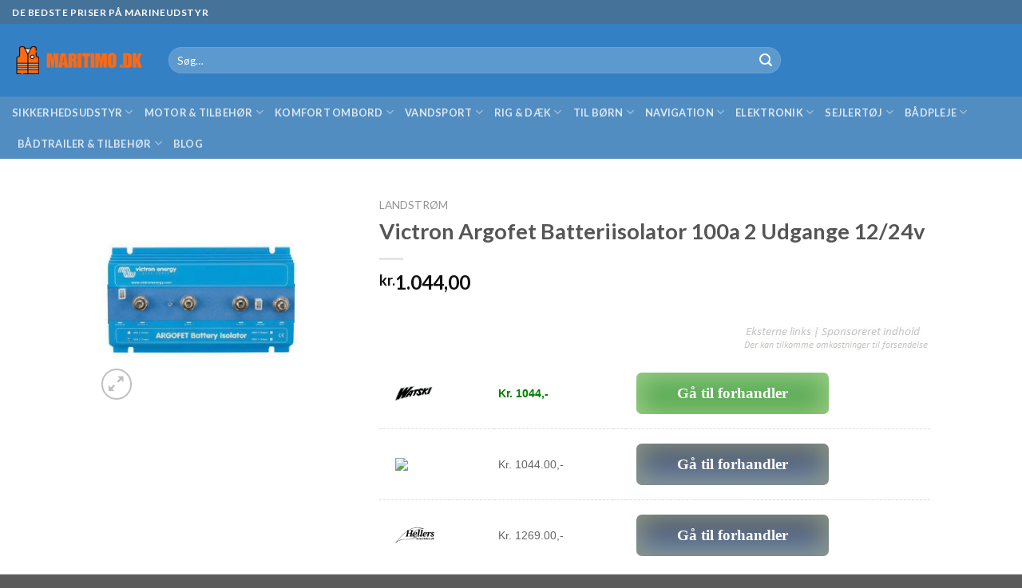

--- FILE ---
content_type: text/html; charset=UTF-8
request_url: https://maritimo.dk/victron-argofet-batteriisolator-100a-2-udgange-12-24v/
body_size: 20117
content:
<!DOCTYPE html>
<!--[if IE 9 ]> <html lang="da-DK" prefix="og: https://ogp.me/ns#" class="ie9 loading-site no-js"> <![endif]-->
<!--[if IE 8 ]> <html lang="da-DK" prefix="og: https://ogp.me/ns#" class="ie8 loading-site no-js"> <![endif]-->
<!--[if (gte IE 9)|!(IE)]><!--><html lang="da-DK" prefix="og: https://ogp.me/ns#" class="loading-site no-js"> <!--<![endif]-->
<head>
	<meta charset="UTF-8" />
	<link rel="profile" href="http://gmpg.org/xfn/11" />
	<link rel="pingback" href="https://maritimo.dk/xmlrpc.php" />

	<script>(function(html){html.className = html.className.replace(/\bno-js\b/,'js')})(document.documentElement);</script>
	<style>img:is([sizes="auto" i], [sizes^="auto," i]) { contain-intrinsic-size: 3000px 1500px }</style>
	<meta name="viewport" content="width=device-width, initial-scale=1, maximum-scale=1" />
<!-- Søgemaskine-optimering af Rank Math - https://rankmath.com/ -->
<title>Victron Argofet Batteriisolator 100a 2 Udgange 12/24v - Maritimo.dk</title>
<meta name="description" content="Som for diodebatteriseparatorer g&oslash;r FET-separatorer det muligt at oplade to eller flere batterier samtidigt fra en vekselstr&oslash;msgenerator (eller en batterioplader med enkelt udgang) uden at sammenkoble batterierne. Modsat diodebatteriseparatorer har FET-separatorer praktisk talt intet sp&aelig;ndingstab. Sp&aelig;ndingsfaldet er under 0,02 volt ved lavsp&aelig;nding og har en middelv&aelig;rdi p&aring; 0,1 volt ved h&oslash;jere sp&aelig;ndingsv&aelig;rdier. &nbsp;"/>
<meta name="robots" content="index, follow, max-snippet:-1, max-video-preview:-1, max-image-preview:large"/>
<link rel="canonical" href="https://maritimo.dk/victron-argofet-batteriisolator-100a-2-udgange-12-24v/" />
<meta property="og:locale" content="da_DK" />
<meta property="og:type" content="product" />
<meta property="og:title" content="Victron Argofet Batteriisolator 100a 2 Udgange 12/24v - Maritimo.dk" />
<meta property="og:description" content="Som for diodebatteriseparatorer g&oslash;r FET-separatorer det muligt at oplade to eller flere batterier samtidigt fra en vekselstr&oslash;msgenerator (eller en batterioplader med enkelt udgang) uden at sammenkoble batterierne. Modsat diodebatteriseparatorer har FET-separatorer praktisk talt intet sp&aelig;ndingstab. Sp&aelig;ndingsfaldet er under 0,02 volt ved lavsp&aelig;nding og har en middelv&aelig;rdi p&aring; 0,1 volt ved h&oslash;jere sp&aelig;ndingsv&aelig;rdier. &nbsp;" />
<meta property="og:url" content="https://maritimo.dk/victron-argofet-batteriisolator-100a-2-udgange-12-24v/" />
<meta property="og:site_name" content="Maritimo.dk" />
<meta property="og:updated_time" content="2023-06-04T03:10:34+00:00" />
<meta property="og:image" content="https://sw64394.sfstatic.io/upload_dir/pics/integration/hellers/pa1250780-victron-argofet-batteri-isolator-100amp-2-udg-12-24v-36907.jpg" />
<meta property="og:image:secure_url" content="https://sw64394.sfstatic.io/upload_dir/pics/integration/hellers/pa1250780-victron-argofet-batteri-isolator-100amp-2-udg-12-24v-36907.jpg" />
<meta property="og:image:width" content="1024" />
<meta property="og:image:height" content="1024" />
<meta property="og:image:alt" content="Victron batteri isolator Victron argofet batteri isolator 100amp 2 udg. 12/24v" />
<meta property="og:image:type" content="image/jpeg" />
<meta property="product:price:amount" content="1044.00" />
<meta property="product:price:currency" content="DKK" />
<meta property="product:availability" content="instock" />
<meta name="twitter:card" content="summary_large_image" />
<meta name="twitter:title" content="Victron Argofet Batteriisolator 100a 2 Udgange 12/24v - Maritimo.dk" />
<meta name="twitter:description" content="Som for diodebatteriseparatorer g&oslash;r FET-separatorer det muligt at oplade to eller flere batterier samtidigt fra en vekselstr&oslash;msgenerator (eller en batterioplader med enkelt udgang) uden at sammenkoble batterierne. Modsat diodebatteriseparatorer har FET-separatorer praktisk talt intet sp&aelig;ndingstab. Sp&aelig;ndingsfaldet er under 0,02 volt ved lavsp&aelig;nding og har en middelv&aelig;rdi p&aring; 0,1 volt ved h&oslash;jere sp&aelig;ndingsv&aelig;rdier. &nbsp;" />
<meta name="twitter:image" content="https://sw64394.sfstatic.io/upload_dir/pics/integration/hellers/pa1250780-victron-argofet-batteri-isolator-100amp-2-udg-12-24v-36907.jpg" />
<meta name="twitter:label1" content="Pris" />
<meta name="twitter:data1" content="kr.1.044,00" />
<meta name="twitter:label2" content="Tilgængelighed" />
<meta name="twitter:data2" content="På lager" />
<script type="application/ld+json" class="rank-math-schema">{"@context":"https://schema.org","@graph":[{"@type":"Organization","@id":"https://maritimo.dk/#organization","name":"Maritimo.dk","url":"https://maritimo.dk"},{"@type":"WebSite","@id":"https://maritimo.dk/#website","url":"https://maritimo.dk","name":"Maritimo.dk","publisher":{"@id":"https://maritimo.dk/#organization"},"inLanguage":"da-DK"},{"@type":"ImageObject","@id":"https://sw64394.sfstatic.io/upload_dir/pics/integration/hellers/pa1250780-victron-argofet-batteri-isolator-100amp-2-udg-12-24v-36907.jpg","url":"https://sw64394.sfstatic.io/upload_dir/pics/integration/hellers/pa1250780-victron-argofet-batteri-isolator-100amp-2-udg-12-24v-36907.jpg","width":"1920","height":"200","caption":"Victron batteri isolator Victron argofet batteri isolator 100amp 2 udg. 12/24v","inLanguage":"da-DK"},{"@type":"ItemPage","@id":"https://maritimo.dk/victron-argofet-batteriisolator-100a-2-udgange-12-24v/#webpage","url":"https://maritimo.dk/victron-argofet-batteriisolator-100a-2-udgange-12-24v/","name":"Victron Argofet Batteriisolator 100a 2 Udgange 12/24v - Maritimo.dk","datePublished":"2022-11-30T06:30:51+00:00","dateModified":"2023-06-04T03:10:34+00:00","isPartOf":{"@id":"https://maritimo.dk/#website"},"primaryImageOfPage":{"@id":"https://sw64394.sfstatic.io/upload_dir/pics/integration/hellers/pa1250780-victron-argofet-batteri-isolator-100amp-2-udg-12-24v-36907.jpg"},"inLanguage":"da-DK"},{"@type":"Product","name":"Victron Argofet Batteriisolator 100a 2 Udgange 12/24v - Maritimo.dk","description":"Som for diodebatteriseparatorer g&oslash;r FET-separatorer det muligt at oplade to eller flere batterier samtidigt fra en vekselstr&oslash;msgenerator (eller en batterioplader med enkelt udgang) uden at sammenkoble batterierne. Modsat diodebatteriseparatorer har FET-separatorer praktisk talt intet sp&aelig;ndingstab. Sp&aelig;ndingsfaldet er under 0,02 volt ved lavsp&aelig;nding og har en middelv&aelig;rdi p&aring; 0,1 volt ved h&oslash;jere sp&aelig;ndingsv&aelig;rdier. &nbsp;","sku":"8719076019022","category":"Elektrisk udstyr","mainEntityOfPage":{"@id":"https://maritimo.dk/victron-argofet-batteriisolator-100a-2-udgange-12-24v/#webpage"},"image":[{"@type":"ImageObject","url":"https://sw64394.sfstatic.io/upload_dir/pics/integration/hellers/pa1250780-victron-argofet-batteri-isolator-100amp-2-udg-12-24v-36907.jpg","height":"0","width":"1920"}],"offers":{"@type":"Offer","price":"1044.00","priceCurrency":"DKK","priceValidUntil":"2027-12-31","availability":"http://schema.org/InStock","itemCondition":"NewCondition","url":"https://maritimo.dk/victron-argofet-batteriisolator-100a-2-udgange-12-24v/","seller":{"@type":"Organization","@id":"https://maritimo.dk/","name":"Maritimo.dk","url":"https://maritimo.dk","logo":""}},"@id":"https://maritimo.dk/victron-argofet-batteriisolator-100a-2-udgange-12-24v/#richSnippet"}]}</script>
<!-- /Rank Math WordPress SEO plugin -->

<link rel='dns-prefetch' href='//www.googletagmanager.com' />
<link rel='dns-prefetch' href='//cdn.jsdelivr.net' />
<link rel='dns-prefetch' href='//fonts.googleapis.com' />
<link rel="alternate" type="application/rss+xml" title="Maritimo.dk &raquo; Feed" href="https://maritimo.dk/feed/" />
<link rel="alternate" type="application/rss+xml" title="Maritimo.dk &raquo;-kommentar-feed" href="https://maritimo.dk/comments/feed/" />
<link rel="alternate" type="application/rss+xml" title="Maritimo.dk &raquo; Victron Argofet Batteriisolator 100a 2 Udgange 12/24v-kommentar-feed" href="https://maritimo.dk/victron-argofet-batteriisolator-100a-2-udgange-12-24v/feed/" />
<link rel="prefetch" href="https://maritimo.dk/wp-content/themes/flatsome/assets/js/chunk.countup.fe2c1016.js" />
<link rel="prefetch" href="https://maritimo.dk/wp-content/themes/flatsome/assets/js/chunk.sticky-sidebar.a58a6557.js" />
<link rel="prefetch" href="https://maritimo.dk/wp-content/themes/flatsome/assets/js/chunk.tooltips.29144c1c.js" />
<link rel="prefetch" href="https://maritimo.dk/wp-content/themes/flatsome/assets/js/chunk.vendors-popups.947eca5c.js" />
<link rel="prefetch" href="https://maritimo.dk/wp-content/themes/flatsome/assets/js/chunk.vendors-slider.f0d2cbc9.js" />

<style id='wp-block-library-inline-css' type='text/css'>
:root{--wp-admin-theme-color:#007cba;--wp-admin-theme-color--rgb:0,124,186;--wp-admin-theme-color-darker-10:#006ba1;--wp-admin-theme-color-darker-10--rgb:0,107,161;--wp-admin-theme-color-darker-20:#005a87;--wp-admin-theme-color-darker-20--rgb:0,90,135;--wp-admin-border-width-focus:2px;--wp-block-synced-color:#7a00df;--wp-block-synced-color--rgb:122,0,223;--wp-bound-block-color:var(--wp-block-synced-color)}@media (min-resolution:192dpi){:root{--wp-admin-border-width-focus:1.5px}}.wp-element-button{cursor:pointer}:root{--wp--preset--font-size--normal:16px;--wp--preset--font-size--huge:42px}:root .has-very-light-gray-background-color{background-color:#eee}:root .has-very-dark-gray-background-color{background-color:#313131}:root .has-very-light-gray-color{color:#eee}:root .has-very-dark-gray-color{color:#313131}:root .has-vivid-green-cyan-to-vivid-cyan-blue-gradient-background{background:linear-gradient(135deg,#00d084,#0693e3)}:root .has-purple-crush-gradient-background{background:linear-gradient(135deg,#34e2e4,#4721fb 50%,#ab1dfe)}:root .has-hazy-dawn-gradient-background{background:linear-gradient(135deg,#faaca8,#dad0ec)}:root .has-subdued-olive-gradient-background{background:linear-gradient(135deg,#fafae1,#67a671)}:root .has-atomic-cream-gradient-background{background:linear-gradient(135deg,#fdd79a,#004a59)}:root .has-nightshade-gradient-background{background:linear-gradient(135deg,#330968,#31cdcf)}:root .has-midnight-gradient-background{background:linear-gradient(135deg,#020381,#2874fc)}.has-regular-font-size{font-size:1em}.has-larger-font-size{font-size:2.625em}.has-normal-font-size{font-size:var(--wp--preset--font-size--normal)}.has-huge-font-size{font-size:var(--wp--preset--font-size--huge)}.has-text-align-center{text-align:center}.has-text-align-left{text-align:left}.has-text-align-right{text-align:right}#end-resizable-editor-section{display:none}.aligncenter{clear:both}.items-justified-left{justify-content:flex-start}.items-justified-center{justify-content:center}.items-justified-right{justify-content:flex-end}.items-justified-space-between{justify-content:space-between}.screen-reader-text{border:0;clip-path:inset(50%);height:1px;margin:-1px;overflow:hidden;padding:0;position:absolute;width:1px;word-wrap:normal!important}.screen-reader-text:focus{background-color:#ddd;clip-path:none;color:#444;display:block;font-size:1em;height:auto;left:5px;line-height:normal;padding:15px 23px 14px;text-decoration:none;top:5px;width:auto;z-index:100000}html :where(.has-border-color){border-style:solid}html :where([style*=border-top-color]){border-top-style:solid}html :where([style*=border-right-color]){border-right-style:solid}html :where([style*=border-bottom-color]){border-bottom-style:solid}html :where([style*=border-left-color]){border-left-style:solid}html :where([style*=border-width]){border-style:solid}html :where([style*=border-top-width]){border-top-style:solid}html :where([style*=border-right-width]){border-right-style:solid}html :where([style*=border-bottom-width]){border-bottom-style:solid}html :where([style*=border-left-width]){border-left-style:solid}html :where(img[class*=wp-image-]){height:auto;max-width:100%}:where(figure){margin:0 0 1em}html :where(.is-position-sticky){--wp-admin--admin-bar--position-offset:var(--wp-admin--admin-bar--height,0px)}@media screen and (max-width:600px){html :where(.is-position-sticky){--wp-admin--admin-bar--position-offset:0px}}
</style>
<style id='classic-theme-styles-inline-css' type='text/css'>
/*! This file is auto-generated */
.wp-block-button__link{color:#fff;background-color:#32373c;border-radius:9999px;box-shadow:none;text-decoration:none;padding:calc(.667em + 2px) calc(1.333em + 2px);font-size:1.125em}.wp-block-file__button{background:#32373c;color:#fff;text-decoration:none}
</style>
<link rel='stylesheet' id='photoswipe-css' href='https://maritimo.dk/wp-content/plugins/woocommerce/assets/css/photoswipe/photoswipe.min.css?ver=10.4.3' type='text/css' media='all' />
<link rel='stylesheet' id='photoswipe-default-skin-css' href='https://maritimo.dk/wp-content/plugins/woocommerce/assets/css/photoswipe/default-skin/default-skin.min.css?ver=10.4.3' type='text/css' media='all' />
<style id='woocommerce-inline-inline-css' type='text/css'>
.woocommerce form .form-row .required { visibility: visible; }
</style>
<link rel='stylesheet' id='flatsome-main-css' href='https://maritimo.dk/wp-content/themes/flatsome/assets/css/flatsome.css?ver=3.15.3' type='text/css' media='all' />
<style id='flatsome-main-inline-css' type='text/css'>
@font-face {
				font-family: "fl-icons";
				font-display: block;
				src: url(https://maritimo.dk/wp-content/themes/flatsome/assets/css/icons/fl-icons.eot?v=3.15.3);
				src:
					url(https://maritimo.dk/wp-content/themes/flatsome/assets/css/icons/fl-icons.eot#iefix?v=3.15.3) format("embedded-opentype"),
					url(https://maritimo.dk/wp-content/themes/flatsome/assets/css/icons/fl-icons.woff2?v=3.15.3) format("woff2"),
					url(https://maritimo.dk/wp-content/themes/flatsome/assets/css/icons/fl-icons.ttf?v=3.15.3) format("truetype"),
					url(https://maritimo.dk/wp-content/themes/flatsome/assets/css/icons/fl-icons.woff?v=3.15.3) format("woff"),
					url(https://maritimo.dk/wp-content/themes/flatsome/assets/css/icons/fl-icons.svg?v=3.15.3#fl-icons) format("svg");
			}
</style>
<link rel='stylesheet' id='flatsome-shop-css' href='https://maritimo.dk/wp-content/themes/flatsome/assets/css/flatsome-shop.css?ver=3.15.3' type='text/css' media='all' />
<link rel='stylesheet' id='flatsome-style-css' href='https://maritimo.dk/wp-content/themes/maritimo_child_theme/style.css?ver=3.0' type='text/css' media='all' />
<link rel='stylesheet' id='flatsome-googlefonts-css' href='//fonts.googleapis.com/css?family=Lato%3Aregular%2C700%2C400%2C700%7CDancing+Script%3Aregular%2C400&#038;display=swap&#038;ver=3.9' type='text/css' media='all' />
<script type="text/javascript" src="https://maritimo.dk/wp-includes/js/jquery/jquery.min.js?ver=3.7.1" id="jquery-core-js"></script>
<script type="text/javascript" src="https://maritimo.dk/wp-content/plugins/woocommerce/assets/js/jquery-blockui/jquery.blockUI.min.js?ver=2.7.0-wc.10.4.3" id="wc-jquery-blockui-js" defer="defer" data-wp-strategy="defer"></script>
<script type="text/javascript" id="wc-add-to-cart-js-extra">
/* <![CDATA[ */
var wc_add_to_cart_params = {"ajax_url":"\/wp-admin\/admin-ajax.php","wc_ajax_url":"\/?wc-ajax=%%endpoint%%","i18n_view_cart":"Se kurv","cart_url":"https:\/\/maritimo.dk","is_cart":"","cart_redirect_after_add":"no"};
/* ]]> */
</script>
<script type="text/javascript" src="https://maritimo.dk/wp-content/plugins/woocommerce/assets/js/frontend/add-to-cart.min.js?ver=10.4.3" id="wc-add-to-cart-js" defer="defer" data-wp-strategy="defer"></script>
<script type="text/javascript" src="https://maritimo.dk/wp-content/plugins/woocommerce/assets/js/photoswipe/photoswipe.min.js?ver=4.1.1-wc.10.4.3" id="wc-photoswipe-js" defer="defer" data-wp-strategy="defer"></script>
<script type="text/javascript" src="https://maritimo.dk/wp-content/plugins/woocommerce/assets/js/photoswipe/photoswipe-ui-default.min.js?ver=4.1.1-wc.10.4.3" id="wc-photoswipe-ui-default-js" defer="defer" data-wp-strategy="defer"></script>
<script type="text/javascript" id="wc-single-product-js-extra">
/* <![CDATA[ */
var wc_single_product_params = {"i18n_required_rating_text":"V\u00e6lg venligst en bed\u00f8mmelse","i18n_rating_options":["1 ud af 5 stjerner","2 ud af 5 stjerner","3 ud af 5 stjerner","4 ud af 5 stjerner","5 ud af 5 stjerner"],"i18n_product_gallery_trigger_text":"Se billedgalleri i fuld sk\u00e6rm","review_rating_required":"yes","flexslider":{"rtl":false,"animation":"slide","smoothHeight":true,"directionNav":false,"controlNav":"thumbnails","slideshow":false,"animationSpeed":500,"animationLoop":false,"allowOneSlide":false},"zoom_enabled":"","zoom_options":[],"photoswipe_enabled":"1","photoswipe_options":{"shareEl":false,"closeOnScroll":false,"history":false,"hideAnimationDuration":0,"showAnimationDuration":0},"flexslider_enabled":""};
/* ]]> */
</script>
<script type="text/javascript" src="https://maritimo.dk/wp-content/plugins/woocommerce/assets/js/frontend/single-product.min.js?ver=10.4.3" id="wc-single-product-js" defer="defer" data-wp-strategy="defer"></script>
<script type="text/javascript" src="https://maritimo.dk/wp-content/plugins/woocommerce/assets/js/js-cookie/js.cookie.min.js?ver=2.1.4-wc.10.4.3" id="wc-js-cookie-js" defer="defer" data-wp-strategy="defer"></script>
<script type="text/javascript" id="woocommerce-js-extra">
/* <![CDATA[ */
var woocommerce_params = {"ajax_url":"\/wp-admin\/admin-ajax.php","wc_ajax_url":"\/?wc-ajax=%%endpoint%%","i18n_password_show":"Vis adgangskode","i18n_password_hide":"Skjul adgangskode"};
/* ]]> */
</script>
<script type="text/javascript" src="https://maritimo.dk/wp-content/plugins/woocommerce/assets/js/frontend/woocommerce.min.js?ver=10.4.3" id="woocommerce-js" defer="defer" data-wp-strategy="defer"></script>

<!-- Google tag (gtag.js) snippet added by Site Kit -->
<!-- Google Analytics-snippet tilføjet af Site Kit -->
<script type="text/javascript" src="https://www.googletagmanager.com/gtag/js?id=G-GN50367E9F" id="google_gtagjs-js" async></script>
<script type="text/javascript" id="google_gtagjs-js-after">
/* <![CDATA[ */
window.dataLayer = window.dataLayer || [];function gtag(){dataLayer.push(arguments);}
gtag("set","linker",{"domains":["maritimo.dk"]});
gtag("js", new Date());
gtag("set", "developer_id.dZTNiMT", true);
gtag("config", "G-GN50367E9F");
/* ]]> */
</script>
<link rel="https://api.w.org/" href="https://maritimo.dk/wp-json/" /><link rel="alternate" title="JSON" type="application/json" href="https://maritimo.dk/wp-json/wp/v2/product/17813" /><link rel="EditURI" type="application/rsd+xml" title="RSD" href="https://maritimo.dk/xmlrpc.php?rsd" />
<meta name="generator" content="WordPress 6.8.2" />
<link rel='shortlink' href='https://maritimo.dk/?p=17813' />
<link rel="alternate" title="oEmbed (JSON)" type="application/json+oembed" href="https://maritimo.dk/wp-json/oembed/1.0/embed?url=https%3A%2F%2Fmaritimo.dk%2Fvictron-argofet-batteriisolator-100a-2-udgange-12-24v%2F" />
<link rel="alternate" title="oEmbed (XML)" type="text/xml+oembed" href="https://maritimo.dk/wp-json/oembed/1.0/embed?url=https%3A%2F%2Fmaritimo.dk%2Fvictron-argofet-batteriisolator-100a-2-udgange-12-24v%2F&#038;format=xml" />
<link rel="preconnect" href="https://cloud.fifu.app"><link rel="preconnect" href="https://cdn.fifu.app"><link rel="preconnect" href="https://cdnjs.cloudflare.com"><meta property="og:image" content="https://sw64394.sfstatic.io/upload_dir/pics/integration/hellers/pa1250780-victron-argofet-batteri-isolator-100amp-2-udg-12-24v-36907.jpg" />
<meta property="og:title" content='Victron Argofet Batteriisolator 100a 2 Udgange 12/24v' />
<meta property="og:description" content='Som for diodebatteriseparatorer g&oslash;r FET-separatorer det muligt at oplade to eller flere batterier samtidigt fra en vekselstr&oslash;msgenerator (eller en batterioplader med enkelt udgang) uden at sammenkoble batterierne. Modsat diodebatteriseparatorer har FET-separatorer praktisk talt intet sp&aelig;ndingstab. Sp&aelig;ndingsfaldet er under 0,02 volt ved lavsp&aelig;nding og har en middelv&aelig;rdi p&aring; 0,1 volt ved h&oslash;jere sp&aelig;ndingsv&aelig;rdier. &nbsp;' />

<meta name="twitter:card" content='summary_large_image' />
<meta name="twitter:title" content='Victron Argofet Batteriisolator 100a 2 Udgange 12/24v' />
<meta name="twitter:description" content='Som for diodebatteriseparatorer g&oslash;r FET-separatorer det muligt at oplade to eller flere batterier samtidigt fra en vekselstr&oslash;msgenerator (eller en batterioplader med enkelt udgang) uden at sammenkoble batterierne. Modsat diodebatteriseparatorer har FET-separatorer praktisk talt intet sp&aelig;ndingstab. Sp&aelig;ndingsfaldet er under 0,02 volt ved lavsp&aelig;nding og har en middelv&aelig;rdi p&aring; 0,1 volt ved h&oslash;jere sp&aelig;ndingsv&aelig;rdier. &nbsp;' />
<meta name="twitter:image" content="https://sw64394.sfstatic.io/upload_dir/pics/integration/hellers/pa1250780-victron-argofet-batteri-isolator-100amp-2-udg-12-24v-36907.jpg" />
<meta name="generator" content="Site Kit by Google 1.170.0" /><!-- Google site verification - Google for WooCommerce -->
<meta name="google-site-verification" content="U0M0JLCNHQG6FDLHiWGgPnGInBD1sacoda23MjUTIxc" />
<style>.bg{opacity: 0; transition: opacity 1s; -webkit-transition: opacity 1s;} .bg-loaded{opacity: 1;}</style><!--[if IE]><link rel="stylesheet" type="text/css" href="https://maritimo.dk/wp-content/themes/flatsome/assets/css/ie-fallback.css"><script src="//cdnjs.cloudflare.com/ajax/libs/html5shiv/3.6.1/html5shiv.js"></script><script>var head = document.getElementsByTagName('head')[0],style = document.createElement('style');style.type = 'text/css';style.styleSheet.cssText = ':before,:after{content:none !important';head.appendChild(style);setTimeout(function(){head.removeChild(style);}, 0);</script><script src="https://maritimo.dk/wp-content/themes/flatsome/assets/libs/ie-flexibility.js"></script><![endif]-->	<noscript><style>.woocommerce-product-gallery{ opacity: 1 !important; }</style></noscript>
	<link rel="icon" href="https://maritimo.dk/wp-content/uploads/2022/03/cropped-Rednongsvest-1-32x32.png" sizes="32x32" />
<link rel="icon" href="https://maritimo.dk/wp-content/uploads/2022/03/cropped-Rednongsvest-1-192x192.png" sizes="192x192" />
<link rel="apple-touch-icon" href="https://maritimo.dk/wp-content/uploads/2022/03/cropped-Rednongsvest-1-180x180.png" />
<meta name="msapplication-TileImage" content="https://maritimo.dk/wp-content/uploads/2022/03/cropped-Rednongsvest-1-270x270.png" />
<style id="custom-css" type="text/css">:root {--primary-color: #446084;}.header-main{height: 91px}#logo img{max-height: 91px}#logo{width:166px;}.header-bottom{min-height: 10px}.header-top{min-height: 30px}.transparent .header-main{height: 30px}.transparent #logo img{max-height: 30px}.has-transparent + .page-title:first-of-type,.has-transparent + #main > .page-title,.has-transparent + #main > div > .page-title,.has-transparent + #main .page-header-wrapper:first-of-type .page-title{padding-top: 110px;}.header.show-on-scroll,.stuck .header-main{height:70px!important}.stuck #logo img{max-height: 70px!important}.search-form{ width: 73%;}.header-bg-color {background-color: rgba(30,115,190,0.9)}.header-bottom {background-color: rgba(128,159,191,0.39)}.header-bottom-nav > li > a{line-height: 16px }@media (max-width: 549px) {.header-main{height: 60px}#logo img{max-height: 60px}}.header-top{background-color:rgba(94,94,94,0.42)!important;}body{font-family:"Lato", sans-serif}body{font-weight: 400}.nav > li > a {font-family:"Lato", sans-serif;}.mobile-sidebar-levels-2 .nav > li > ul > li > a {font-family:"Lato", sans-serif;}.nav > li > a {font-weight: 700;}.mobile-sidebar-levels-2 .nav > li > ul > li > a {font-weight: 700;}h1,h2,h3,h4,h5,h6,.heading-font, .off-canvas-center .nav-sidebar.nav-vertical > li > a{font-family: "Lato", sans-serif;}h1,h2,h3,h4,h5,h6,.heading-font,.banner h1,.banner h2{font-weight: 700;}.alt-font{font-family: "Dancing Script", sans-serif;}.alt-font{font-weight: 400!important;}.has-equal-box-heights .box-image {padding-top: 64%;}@media screen and (min-width: 550px){.products .box-vertical .box-image{min-width: 300px!important;width: 300px!important;}}.label-new.menu-item > a:after{content:"Ny";}.label-hot.menu-item > a:after{content:"Hot";}.label-sale.menu-item > a:after{content:"Tilbud";}.label-popular.menu-item > a:after{content:"Populært";}</style>		<style type="text/css" id="wp-custom-css">
			.madebyLink{
	display:block;
}
.gform_required_legend{
	display:none;
}
.prinstock{
	
	display:none;
}		</style>
		<style id="infinite-scroll-css" type="text/css">.page-load-status,.archive .woocommerce-pagination {display: none;}</style></head>

<body class="wp-singular product-template-default single single-product postid-17813 wp-theme-flatsome wp-child-theme-maritimo_child_theme theme-flatsome woocommerce woocommerce-page woocommerce-no-js lightbox nav-dropdown-has-arrow nav-dropdown-has-shadow nav-dropdown-has-border catalog-mode">


<a class="skip-link screen-reader-text" href="#main">Skip to content</a>

<div id="wrapper">

	<div class="page-loader fixed fill z-top-3 ">
	<div class="page-loader-inner x50 y50 md-y50 md-x50 lg-y50 lg-x50 absolute">
		<div class="page-loader-logo" style="padding-bottom: 30px;">
	    	
<!-- Header logo -->
<a href="https://maritimo.dk/" title="Maritimo.dk - Find marineudstyr online" rel="home">
		<img width="400" height="84" src="https://maritimo.dk/wp-content/uploads/2022/03/logo.png" class="header_logo header-logo" alt="Maritimo.dk"/><img  width="400" height="84" src="https://maritimo.dk/wp-content/uploads/2022/03/logo.png" class="header-logo-dark" alt="Maritimo.dk"/></a>
	    </div>
		<div class="page-loader-spin"><div class="loading-spin"></div></div>
	</div>
	<style>
		.page-loader{opacity: 0; transition: opacity .3s; transition-delay: .3s;
			background-color: #1e73be;
		}
		.loading-site .page-loader{opacity: .98;}
		.page-loader-logo{max-width: 166px; animation: pageLoadZoom 1.3s ease-out; -webkit-animation: pageLoadZoom 1.3s ease-out;}
		.page-loader-spin{animation: pageLoadZoomSpin 1.3s ease-out;}
		.page-loader-spin .loading-spin{width: 40px; height: 40px; }
		@keyframes pageLoadZoom {
		    0%   {opacity:0; transform: translateY(30px);}
		    100% {opacity:1; transform: translateY(0);}
		}
		@keyframes pageLoadZoomSpin {
		    0%   {opacity:0; transform: translateY(60px);}
		    100% {opacity:1; transform: translateY(0);}
		}
	</style>
</div>

	<header id="header" class="header header-full-width has-sticky sticky-jump">
		<div class="header-wrapper">
			<div id="top-bar" class="header-top hide-for-sticky nav-dark">
    <div class="flex-row container">
      <div class="flex-col hide-for-medium flex-left">
          <ul class="nav nav-left medium-nav-center nav-small  nav-divided">
              <li class="html custom html_topbar_left"><strong class="uppercase">De bedste priser på marineudstyr</strong></li>          </ul>
      </div>

      <div class="flex-col hide-for-medium flex-center">
          <ul class="nav nav-center nav-small  nav-divided">
                        </ul>
      </div>

      <div class="flex-col hide-for-medium flex-right">
         <ul class="nav top-bar-nav nav-right nav-small  nav-divided">
                        </ul>
      </div>

            <div class="flex-col show-for-medium flex-grow">
          <ul class="nav nav-center nav-small mobile-nav  nav-divided">
              <li class="html custom html_topbar_left"><strong class="uppercase">De bedste priser på marineudstyr</strong></li>          </ul>
      </div>
      
    </div>
</div>
<div id="masthead" class="header-main nav-dark">
      <div class="header-inner flex-row container logo-left medium-logo-center" role="navigation">

          <!-- Logo -->
          <div id="logo" class="flex-col logo">
            
<!-- Header logo -->
<a href="https://maritimo.dk/" title="Maritimo.dk - Find marineudstyr online" rel="home">
		<img width="400" height="84" src="https://maritimo.dk/wp-content/uploads/2022/03/logo.png" class="header_logo header-logo" alt="Maritimo.dk"/><img  width="400" height="84" src="https://maritimo.dk/wp-content/uploads/2022/03/logo.png" class="header-logo-dark" alt="Maritimo.dk"/></a>
          </div>

          <!-- Mobile Left Elements -->
          <div class="flex-col show-for-medium flex-left">
            <ul class="mobile-nav nav nav-left ">
              <li class="nav-icon has-icon">
  		<a href="#" data-open="#main-menu" data-pos="left" data-bg="main-menu-overlay" data-color="" class="is-small" aria-label="Menu" aria-controls="main-menu" aria-expanded="false">
		
		  <i class="icon-menu" ></i>
		  		</a>
	</li>            </ul>
          </div>

          <!-- Left Elements -->
          <div class="flex-col hide-for-medium flex-left
            flex-grow">
            <ul class="header-nav header-nav-main nav nav-left  nav-uppercase" >
              <li class="header-search-form search-form html relative has-icon">
	<div class="header-search-form-wrapper">
		<div class="searchform-wrapper ux-search-box relative form-flat is-normal"><form role="search" method="get" class="searchform" action="https://maritimo.dk/">
	<div class="flex-row relative">
						<div class="flex-col flex-grow">
			<label class="screen-reader-text" for="woocommerce-product-search-field-0">Søg efter:</label>
			<input type="search" id="woocommerce-product-search-field-0" class="search-field mb-0" placeholder="Søg&hellip;" value="" name="s" />
			<input type="hidden" name="post_type" value="product" />
					</div>
		<div class="flex-col">
			<button type="submit" value="Søg" class="ux-search-submit submit-button secondary button icon mb-0" aria-label="Submit">
				<i class="icon-search" ></i>			</button>
		</div>
	</div>
	<div class="live-search-results text-left z-top"></div>
</form>
</div>	</div>
</li>            </ul>
          </div>

          <!-- Right Elements -->
          <div class="flex-col hide-for-medium flex-right">
            <ul class="header-nav header-nav-main nav nav-right  nav-uppercase">
                          </ul>
          </div>

          <!-- Mobile Right Elements -->
          <div class="flex-col show-for-medium flex-right">
            <ul class="mobile-nav nav nav-right ">
                          </ul>
          </div>

      </div>
     
            <div class="container"><div class="top-divider full-width"></div></div>
      </div><div id="wide-nav" class="header-bottom wide-nav nav-dark hide-for-medium">
    <div class="flex-row container">

                        <div class="flex-col hide-for-medium flex-left">
                <ul class="nav header-nav header-bottom-nav nav-left  nav-uppercase">
                    <li id="menu-item-78440" class="menu-item menu-item-type-post_type menu-item-object-page menu-item-has-children menu-item-78440 menu-item-design-default has-dropdown"><a href="https://maritimo.dk/sikkerhedsudstyr-til-sejlere/" class="nav-top-link">Sikkerhedsudstyr<i class="icon-angle-down" ></i></a>
<ul class="sub-menu nav-dropdown nav-dropdown-default">
	<li id="menu-item-98582" class="menu-item menu-item-type-taxonomy menu-item-object-product_cat menu-item-has-children menu-item-98582 nav-dropdown-col"><a href="https://maritimo.dk/redningsveste/">Redningsveste</a>
	<ul class="sub-menu nav-column nav-dropdown-default">
		<li id="menu-item-51631" class="menu-item menu-item-type-taxonomy menu-item-object-product_cat menu-item-51631"><a href="https://maritimo.dk/oppustelig-redningsvest/">Oppustelig redningsvest</a></li>
		<li id="menu-item-51635" class="menu-item menu-item-type-taxonomy menu-item-object-product_cat menu-item-51635"><a href="https://maritimo.dk/co2-patroner-servicesaet/">CO2-patroner / Servicesæt</a></li>
		<li id="menu-item-51632" class="menu-item menu-item-type-taxonomy menu-item-object-product_cat menu-item-51632"><a href="https://maritimo.dk/traditionel-redningsvest/">Traditionel redningsvest</a></li>
		<li id="menu-item-51633" class="menu-item menu-item-type-taxonomy menu-item-object-product_cat menu-item-51633"><a href="https://maritimo.dk/redningsvest-boern/">Redningsvest til børn</a></li>
		<li id="menu-item-171455" class="menu-item menu-item-type-taxonomy menu-item-object-product_cat menu-item-171455"><a href="https://maritimo.dk/redningsvest-til-hund/">Redningsvest til hund</a></li>
		<li id="menu-item-51634" class="menu-item menu-item-type-taxonomy menu-item-object-product_cat menu-item-51634"><a href="https://maritimo.dk/svoemmevest/">Svømmevest</a></li>
		<li id="menu-item-51636" class="menu-item menu-item-type-taxonomy menu-item-object-product_cat menu-item-51636"><a href="https://maritimo.dk/redningsvestlys/">Lys til redningsvest</a></li>
	</ul>
</li>
	<li id="menu-item-51637" class="menu-item menu-item-type-custom menu-item-object-custom menu-item-has-children menu-item-51637 nav-dropdown-col"><a href="#">Personlig sikkerhed</a>
	<ul class="sub-menu nav-column nav-dropdown-default">
		<li id="menu-item-51638" class="menu-item menu-item-type-taxonomy menu-item-object-product_cat menu-item-51638"><a href="https://maritimo.dk/livliner-til-sejlads/">Livliner til sejlads</a></li>
		<li id="menu-item-51640" class="menu-item menu-item-type-taxonomy menu-item-object-product_cat menu-item-51640"><a href="https://maritimo.dk/redningskranse/">Redningskranse</a></li>
		<li id="menu-item-78454" class="menu-item menu-item-type-taxonomy menu-item-object-product_cat menu-item-78454"><a href="https://maritimo.dk/hestesko-redningskrans/">Hesteskokranse</a></li>
		<li id="menu-item-78455" class="menu-item menu-item-type-taxonomy menu-item-object-product_cat menu-item-78455"><a href="https://maritimo.dk/kasteline/">Kasteline</a></li>
		<li id="menu-item-78456" class="menu-item menu-item-type-taxonomy menu-item-object-product_cat menu-item-78456"><a href="https://maritimo.dk/redningsdragt/">Redningsdragt</a></li>
	</ul>
</li>
	<li id="menu-item-78458" class="menu-item menu-item-type-custom menu-item-object-custom menu-item-has-children menu-item-78458 nav-dropdown-col"><a href="#">Bådens sikkerhed</a>
	<ul class="sub-menu nav-column nav-dropdown-default">
		<li id="menu-item-78466" class="menu-item menu-item-type-taxonomy menu-item-object-product_cat menu-item-78466"><a href="https://maritimo.dk/redningsflaader-2/">Redningsflåder</a></li>
		<li id="menu-item-154948" class="menu-item menu-item-type-taxonomy menu-item-object-product_cat menu-item-154948"><a href="https://maritimo.dk/tilbehoer-til-redningsflaade/">Tilbehør til redningsflåde</a></li>
		<li id="menu-item-78460" class="menu-item menu-item-type-taxonomy menu-item-object-product_cat menu-item-78460"><a href="https://maritimo.dk/brandslukning-2/">Brandslukning</a></li>
		<li id="menu-item-78463" class="menu-item menu-item-type-taxonomy menu-item-object-product_cat menu-item-78463"><a href="https://maritimo.dk/haengelaase-2/">Hængelåse</a></li>
	</ul>
</li>
</ul>
</li>
<li id="menu-item-98589" class="menu-item menu-item-type-custom menu-item-object-custom menu-item-has-children menu-item-98589 menu-item-design-default has-dropdown"><a href="#" class="nav-top-link">Motor &#038; Tilbehør<i class="icon-angle-down" ></i></a>
<ul class="sub-menu nav-dropdown nav-dropdown-default">
	<li id="menu-item-98592" class="menu-item menu-item-type-taxonomy menu-item-object-product_cat menu-item-has-children menu-item-98592 nav-dropdown-col"><a href="https://maritimo.dk/paahaengsmotor/">Påhængsmotor</a>
	<ul class="sub-menu nav-column nav-dropdown-default">
		<li id="menu-item-98590" class="menu-item menu-item-type-taxonomy menu-item-object-product_cat menu-item-98590"><a href="https://maritimo.dk/elektrisk-paahaengsmotor/">Elektrisk påhængsmotor</a></li>
		<li id="menu-item-98591" class="menu-item menu-item-type-taxonomy menu-item-object-product_cat menu-item-98591"><a href="https://maritimo.dk/mercury-paahaengsmotor/">Mercury påhængsmotor</a></li>
		<li id="menu-item-98593" class="menu-item menu-item-type-taxonomy menu-item-object-product_cat menu-item-98593"><a href="https://maritimo.dk/suzuki-paahaengsmotor/">Suzuki påhængsmotor</a></li>
	</ul>
</li>
	<li id="menu-item-151277" class="menu-item menu-item-type-taxonomy menu-item-object-product_cat menu-item-has-children menu-item-151277 nav-dropdown-col"><a href="https://maritimo.dk/bovpropeller/">Bovpropeller</a>
	<ul class="sub-menu nav-column nav-dropdown-default">
		<li id="menu-item-151278" class="menu-item menu-item-type-taxonomy menu-item-object-product_cat menu-item-151278"><a href="https://maritimo.dk/bovpropeller/">Bovpropeller</a></li>
		<li id="menu-item-151279" class="menu-item menu-item-type-taxonomy menu-item-object-product_cat menu-item-151279"><a href="https://maritimo.dk/bovpropellerkit/">Bovpropellerkit</a></li>
		<li id="menu-item-151280" class="menu-item menu-item-type-taxonomy menu-item-object-product_cat menu-item-151280"><a href="https://maritimo.dk/tilbehoer-til-bovpropel/">Tilbehør til bovpropel</a></li>
		<li id="menu-item-151281" class="menu-item menu-item-type-taxonomy menu-item-object-product_cat menu-item-151281"><a href="https://maritimo.dk/zink-til-bovpropel/">Zink til bovpropel</a></li>
	</ul>
</li>
</ul>
</li>
<li id="menu-item-151199" class="menu-item menu-item-type-custom menu-item-object-custom menu-item-has-children menu-item-151199 menu-item-design-default has-dropdown"><a href="#" class="nav-top-link">Komfort ombord<i class="icon-angle-down" ></i></a>
<ul class="sub-menu nav-dropdown nav-dropdown-default">
	<li id="menu-item-151200" class="menu-item menu-item-type-taxonomy menu-item-object-product_cat menu-item-151200"><a href="https://maritimo.dk/koeleboks/">Køleboks</a></li>
</ul>
</li>
<li id="menu-item-151208" class="menu-item menu-item-type-taxonomy menu-item-object-product_cat menu-item-has-children menu-item-151208 menu-item-design-container-width has-dropdown"><a href="https://maritimo.dk/vandsport/" class="nav-top-link">Vandsport<i class="icon-angle-down" ></i></a>
<ul class="sub-menu nav-dropdown nav-dropdown-default">
	<li id="menu-item-151211" class="menu-item menu-item-type-custom menu-item-object-custom menu-item-has-children menu-item-151211 nav-dropdown-col"><a href="#">Beklædning</a>
	<ul class="sub-menu nav-column nav-dropdown-default">
		<li id="menu-item-151209" class="menu-item menu-item-type-taxonomy menu-item-object-product_cat menu-item-151209"><a href="https://maritimo.dk/vaaddragt/">Våddragt</a></li>
	</ul>
</li>
	<li id="menu-item-151282" class="menu-item menu-item-type-taxonomy menu-item-object-product_cat menu-item-151282"><a href="https://maritimo.dk/sup-paddle-boards/">SUP paddle boards</a></li>
	<li id="menu-item-151284" class="menu-item menu-item-type-taxonomy menu-item-object-product_cat menu-item-151284"><a href="https://maritimo.dk/vand-legetoej/">Vand-legetøj</a></li>
</ul>
</li>
<li id="menu-item-171457" class="menu-item menu-item-type-custom menu-item-object-custom menu-item-has-children menu-item-171457 menu-item-design-default has-dropdown"><a href="#" class="nav-top-link">Rig &#038; Dæk<i class="icon-angle-down" ></i></a>
<ul class="sub-menu nav-dropdown nav-dropdown-default">
	<li id="menu-item-154946" class="menu-item menu-item-type-taxonomy menu-item-object-product_cat menu-item-154946"><a href="https://maritimo.dk/enkeltblok/">Enkeltblok</a></li>
	<li id="menu-item-154947" class="menu-item menu-item-type-taxonomy menu-item-object-product_cat menu-item-154947"><a href="https://maritimo.dk/dobbeltblok-blokke-rig-daek/">Dobbeltblok</a></li>
</ul>
</li>
<li id="menu-item-171456" class="menu-item menu-item-type-custom menu-item-object-custom menu-item-has-children menu-item-171456 menu-item-design-default has-dropdown"><a href="#" class="nav-top-link">Til børn<i class="icon-angle-down" ></i></a>
<ul class="sub-menu nav-dropdown nav-dropdown-default">
	<li id="menu-item-151202" class="menu-item menu-item-type-taxonomy menu-item-object-product_cat menu-item-151202"><a href="https://maritimo.dk/vandkikkert/">Vandkikkert</a></li>
	<li id="menu-item-151205" class="menu-item menu-item-type-taxonomy menu-item-object-product_cat menu-item-151205"><a href="https://maritimo.dk/redningsvest-boern/">Redningsvest børn</a></li>
	<li id="menu-item-151210" class="menu-item menu-item-type-taxonomy menu-item-object-product_cat menu-item-151210"><a href="https://maritimo.dk/vaaddragt-til-boern/">Våddragt til børn</a></li>
	<li id="menu-item-151283" class="menu-item menu-item-type-taxonomy menu-item-object-product_cat menu-item-151283"><a href="https://maritimo.dk/vand-legetoej/">Vand-legetøj</a></li>
</ul>
</li>
<li id="menu-item-171458" class="menu-item menu-item-type-custom menu-item-object-custom menu-item-has-children menu-item-171458 menu-item-design-default has-dropdown"><a href="#" class="nav-top-link">Navigation<i class="icon-angle-down" ></i></a>
<ul class="sub-menu nav-dropdown nav-dropdown-default">
	<li id="menu-item-171459" class="menu-item menu-item-type-taxonomy menu-item-object-product_cat menu-item-171459"><a href="https://maritimo.dk/autopilot/">Autopilot</a></li>
</ul>
</li>
<li id="menu-item-182030" class="menu-item menu-item-type-custom menu-item-object-custom menu-item-has-children menu-item-182030 menu-item-design-default has-dropdown"><a href="#" class="nav-top-link">Elektronik<i class="icon-angle-down" ></i></a>
<ul class="sub-menu nav-dropdown nav-dropdown-default">
	<li id="menu-item-182032" class="menu-item menu-item-type-taxonomy menu-item-object-product_cat menu-item-has-children menu-item-182032 nav-dropdown-col"><a href="https://maritimo.dk/vhf/">VHF</a>
	<ul class="sub-menu nav-column nav-dropdown-default">
		<li id="menu-item-182031" class="menu-item menu-item-type-taxonomy menu-item-object-product_cat menu-item-182031"><a href="https://maritimo.dk/vhf-antenne/">VHF Antenne</a></li>
		<li id="menu-item-182028" class="menu-item menu-item-type-taxonomy menu-item-object-product_cat menu-item-182028"><a href="https://maritimo.dk/haandholdt-vhf/">Håndholdt VHF</a></li>
		<li id="menu-item-182029" class="menu-item menu-item-type-taxonomy menu-item-object-product_cat menu-item-182029"><a href="https://maritimo.dk/stationaer-vhf/">Stationær VHF</a></li>
	</ul>
</li>
</ul>
</li>
<li id="menu-item-174899" class="menu-item menu-item-type-custom menu-item-object-custom menu-item-has-children menu-item-174899 menu-item-design-default has-dropdown"><a href="#" class="nav-top-link">Sejlertøj<i class="icon-angle-down" ></i></a>
<ul class="sub-menu nav-dropdown nav-dropdown-default">
	<li id="menu-item-174900" class="menu-item menu-item-type-taxonomy menu-item-object-product_cat menu-item-174900"><a href="https://maritimo.dk/sejlerkasket/">Sejlerkasket</a></li>
	<li id="menu-item-174901" class="menu-item menu-item-type-taxonomy menu-item-object-product_cat menu-item-174901"><a href="https://maritimo.dk/kaptajnskasket/">Kaptajnskasket</a></li>
</ul>
</li>
<li id="menu-item-177561" class="menu-item menu-item-type-taxonomy menu-item-object-product_cat menu-item-has-children menu-item-177561 menu-item-design-default has-dropdown"><a href="https://maritimo.dk/baadpleje-man/" class="nav-top-link">Bådpleje<i class="icon-angle-down" ></i></a>
<ul class="sub-menu nav-dropdown nav-dropdown-default">
	<li id="menu-item-177564" class="menu-item menu-item-type-taxonomy menu-item-object-product_cat menu-item-has-children menu-item-177564 nav-dropdown-col"><a href="https://maritimo.dk/maling-olie-lak/">Maling, olie &amp; lak</a>
	<ul class="sub-menu nav-column nav-dropdown-default">
		<li id="menu-item-177602" class="menu-item menu-item-type-taxonomy menu-item-object-product_cat menu-item-177602"><a href="https://maritimo.dk/bundmaling-maling-olie-lak/">Bundmaling</a></li>
		<li id="menu-item-177644" class="menu-item menu-item-type-taxonomy menu-item-object-product_cat menu-item-177644"><a href="https://maritimo.dk/motormaling/">Motormaling</a></li>
		<li id="menu-item-177684" class="menu-item menu-item-type-taxonomy menu-item-object-product_cat menu-item-177684"><a href="https://maritimo.dk/propelmaling-drevmaling/">Propel-/drevmaling</a></li>
		<li id="menu-item-177694" class="menu-item menu-item-type-taxonomy menu-item-object-product_cat menu-item-177694"><a href="https://maritimo.dk/primer-maling-olie-lak/">Primer</a></li>
	</ul>
</li>
</ul>
</li>
<li id="menu-item-178847" class="menu-item menu-item-type-custom menu-item-object-custom menu-item-has-children menu-item-178847 menu-item-design-default has-dropdown"><a href="#" class="nav-top-link">Bådtrailer &#038; Tilbehør<i class="icon-angle-down" ></i></a>
<ul class="sub-menu nav-dropdown nav-dropdown-default">
	<li id="menu-item-178841" class="menu-item menu-item-type-taxonomy menu-item-object-product_cat menu-item-has-children menu-item-178841 nav-dropdown-col"><a href="https://maritimo.dk/baadtrailer/">Bådtrailer</a>
	<ul class="sub-menu nav-column nav-dropdown-default">
		<li id="menu-item-178842" class="menu-item menu-item-type-taxonomy menu-item-object-product_cat menu-item-178842"><a href="https://maritimo.dk/brenderup-baadtrailer/">Brenderup bådtrailer</a></li>
		<li id="menu-item-178843" class="menu-item menu-item-type-taxonomy menu-item-object-product_cat menu-item-178843"><a href="https://maritimo.dk/variant-baadtrailer/">Variant bådtrailer</a></li>
		<li id="menu-item-178844" class="menu-item menu-item-type-taxonomy menu-item-object-product_cat menu-item-178844"><a href="https://maritimo.dk/variant-ocean-baadtrailer/">Variant Ocean bådtrailer</a></li>
		<li id="menu-item-178845" class="menu-item menu-item-type-taxonomy menu-item-object-product_cat menu-item-178845"><a href="https://maritimo.dk/baadtrailer-med-superruller/">Bådtrailer med superruller</a></li>
		<li id="menu-item-178849" class="menu-item menu-item-type-taxonomy menu-item-object-product_cat menu-item-178849"><a href="https://maritimo.dk/enkeltakslet-baadtrailer/">Enkeltakslet bådtrailer</a></li>
		<li id="menu-item-178848" class="menu-item menu-item-type-taxonomy menu-item-object-product_cat menu-item-178848"><a href="https://maritimo.dk/baadtrailer-boogie/">Bådtrailer boogie</a></li>
	</ul>
</li>
	<li id="menu-item-178853" class="menu-item menu-item-type-taxonomy menu-item-object-product_cat menu-item-has-children menu-item-178853 nav-dropdown-col"><a href="https://maritimo.dk/reservedele-baadtrailer/">Reservedele</a>
	<ul class="sub-menu nav-column nav-dropdown-default">
		<li id="menu-item-179191" class="menu-item menu-item-type-taxonomy menu-item-object-product_cat menu-item-179191"><a href="https://maritimo.dk/7-13-polet-trailerstik/">7-/13 polet trailerstik</a></li>
		<li id="menu-item-178851" class="menu-item menu-item-type-taxonomy menu-item-object-product_cat menu-item-178851"><a href="https://maritimo.dk/koelruller/">Kølruller</a></li>
		<li id="menu-item-178852" class="menu-item menu-item-type-taxonomy menu-item-object-product_cat menu-item-178852"><a href="https://maritimo.dk/sideruller/">Sideruller</a></li>
	</ul>
</li>
</ul>
</li>
<li id="menu-item-318403" class="menu-item menu-item-type-post_type menu-item-object-page menu-item-318403 menu-item-design-default"><a href="https://maritimo.dk/blog/" class="nav-top-link">Blog</a></li>
                </ul>
            </div>
            
            
                        <div class="flex-col hide-for-medium flex-right flex-grow">
              <ul class="nav header-nav header-bottom-nav nav-right  nav-uppercase">
                                 </ul>
            </div>
            
            
    </div>
</div>

<div class="header-bg-container fill"><div class="header-bg-image fill"></div><div class="header-bg-color fill"></div></div>		</div>
	</header>

	
	<main id="main" class="">

	<div class="shop-container">
		
			<div class="container">
	<div class="woocommerce-notices-wrapper"></div></div>
<div id="product-17813" class="product type-product post-17813 status-publish first instock product_cat-elektrisk-udstyr product_cat-kabler-stik-og-stikdaaser product_cat-landstroem-2 has-post-thumbnail product-type-simple">
	<div class="product-container">
  <div class="product-main">
    <div class="row content-row mb-0">

    	<div class="product-gallery large-4 col">
    	<div class="row row-small">
<div class="col large-10">

<div class="woocommerce-product-gallery woocommerce-product-gallery--with-images woocommerce-product-gallery--columns-4 images relative mb-half has-hover" data-columns="4">

  <div class="badge-container is-larger absolute left top z-1">
</div>

  <div class="image-tools absolute top show-on-hover right z-3">
      </div>

  <figure class="woocommerce-product-gallery__wrapper product-gallery-slider slider slider-nav-small mb-0"
        data-flickity-options='{
                "cellAlign": "center",
                "wrapAround": true,
                "autoPlay": false,
                "prevNextButtons":true,
                "adaptiveHeight": true,
                "imagesLoaded": true,
                "lazyLoad": 1,
                "dragThreshold" : 15,
                "pageDots": false,
                "rightToLeft": false       }'>
    <div data-thumb="https://sw64394.sfstatic.io/upload_dir/pics/integration/hellers/pa1250780-victron-argofet-batteri-isolator-100amp-2-udg-12-24v-36907.jpg" data-thumb-alt="Victron batteri isolator Victron argofet batteri isolator 100amp 2 udg. 12/24v" class="woocommerce-product-gallery__image slide first"><a href="https://sw64394.sfstatic.io/upload_dir/pics/integration/hellers/pa1250780-victron-argofet-batteri-isolator-100amp-2-udg-12-24v-36907.jpg"><img width="1920" height="1" src="data:image/svg+xml,%3Csvg%20viewBox%3D%220%200%201920%200%22%20xmlns%3D%22http%3A%2F%2Fwww.w3.org%2F2000%2Fsvg%22%3E%3C%2Fsvg%3E" class="lazy-load wp-post-image skip-lazy" alt="Victron batteri isolator Victron argofet batteri isolator 100amp 2 udg. 12/24v" title="Victron batteri isolator Victron argofet batteri isolator 100amp 2 udg. 12/24v" data-caption="" data-src="https://sw64394.sfstatic.io/upload_dir/pics/integration/hellers/pa1250780-victron-argofet-batteri-isolator-100amp-2-udg-12-24v-36907.jpg" data-large_image="https://sw64394.sfstatic.io/upload_dir/pics/integration/hellers/pa1250780-victron-argofet-batteri-isolator-100amp-2-udg-12-24v-36907.jpg" data-large_image_width="1920" data-large_image_height="0" onload="function fix_images_without_dimensions() {
        jQuery(&#039;img[data-large_image_height=0]&#039;).each(function () {
            if (jQuery(this)[0].naturalWidth &lt;= 2)
                return;

            jQuery(this)
                .attr(&#039;data-large_image_width&#039;, jQuery(this)[0].naturalWidth)
                .attr(&#039;data-large_image_height&#039;, jQuery(this)[0].naturalHeight);

            jQuery(&#039;div.flex-viewport&#039;).css(&#039;height&#039;, jQuery(this)[0].clientHeight);
        });
    }
    fix_images_without_dimensions();" decoding="async" /></a></div>  </figure>

  <div class="image-tools absolute bottom left z-3">
        <a href="#product-zoom" class="zoom-button button is-outline circle icon tooltip hide-for-small" title="Zoom">
      <i class="icon-expand" ></i>    </a>
   </div>
</div>
</div>

</div>
    	</div>

    	<div class="product-info summary col-fit col entry-summary product-summary">

    		<nav class="woocommerce-breadcrumb breadcrumbs uppercase"><a href="https://maritimo.dk/landstroem-2/">Landstrøm</a></nav><h1 class="product-title product_title entry-title">
	Victron Argofet Batteriisolator 100a 2 Udgange 12/24v</h1>

	<div class="is-divider small"></div>
<ul class="next-prev-thumbs is-small show-for-medium">         <li class="prod-dropdown has-dropdown">
               <a href="https://maritimo.dk/victron-solpanel-polykrystallin-aluminium-30w/"  rel="next" class="button icon is-outline circle">
                  <i class="icon-angle-left" ></i>              </a>
              <div class="nav-dropdown">
                <a title="Victron Solpanel Polykrystallin Aluminium 30w" href="https://maritimo.dk/victron-solpanel-polykrystallin-aluminium-30w/">
                <img width="100" height="100" src="data:image/svg+xml,%3Csvg%20viewBox%3D%220%200%20100%20100%22%20xmlns%3D%22http%3A%2F%2Fwww.w3.org%2F2000%2Fsvg%22%3E%3C%2Fsvg%3E" data-src="https://static.watski.com/img/original_jpg/5a18b6c0-3a17-11eb-b965-f92a3afd86c2.jpg" class="lazy-load attachment-woocommerce_gallery_thumbnail size-woocommerce_gallery_thumbnail wp-post-image" alt="Victron, Solpanel, 30WP (735x350x25mm) - 1stk." title="Victron, Solpanel, 30WP (735x350x25mm) - 1stk." decoding="async" /></a>
              </div>
          </li>
               <li class="prod-dropdown has-dropdown">
               <a href="https://maritimo.dk/victron-batteritilslutning-til-ladere-m8/" rel="next" class="button icon is-outline circle">
                  <i class="icon-angle-right" ></i>              </a>
              <div class="nav-dropdown">
                  <a title="Victron Batteritilslutning til Ladere m8" href="https://maritimo.dk/victron-batteritilslutning-til-ladere-m8/">
                  <img width="100" height="100" src="data:image/svg+xml,%3Csvg%20viewBox%3D%220%200%20100%20100%22%20xmlns%3D%22http%3A%2F%2Fwww.w3.org%2F2000%2Fsvg%22%3E%3C%2Fsvg%3E" data-src="https://static.watski.com/img/original_jpg/0404ea50-3950-11eb-82b0-b9fd7a3ad7dc.jpg" class="lazy-load attachment-woocommerce_gallery_thumbnail size-woocommerce_gallery_thumbnail wp-post-image" alt="Victron, Batterimonitor, M8, Med LED, Rød,Sort - 1stk." title="Victron, Batterimonitor, M8, Med LED, Rød,Sort - 1stk." decoding="async" /></a>
              </div>
          </li>
      </ul><div class="price-wrapper">
	<p class="price product-page-price ">
  <span class="woocommerce-Price-amount amount"><bdi><span class="woocommerce-Price-currencySymbol">kr.</span>1.044,00</bdi></span></p>
</div>
<table class="providerTable"><table class="tg">
<thead>
  <tr>
    
   
  </tr>
</thead>
<tbody><tr><td class="tg-0lax"><a href="https://on.watski.dk/t/t?a=1605401089&as=1708848852&t=2&tk=1&url=https://www.watski.dk/victron-argofet-skillerelae-11JXK?artnr=114243" target="_blank"><img class="shopLogoInTable" src="https://static.watski.com/category_images/Watski1.png" /></a></td><td class="tg-0lax"> <span class="bestPrice vendorprice">Kr. 1044,-</span></td><td class="tg-0lax"><span class="prinstock">På lager</span></td><td class="tg-0lax"> <a class="c2ABTN c2ABTN-1"href="https://on.watski.dk/t/t?a=1605401089&as=1708848852&t=2&tk=1&url=https://www.watski.dk/victron-argofet-skillerelae-11JXK?artnr=114243" target="_blank">Gå til forhandler</a><br /></td></tr><tr><td class="tg-0lax"><a href="https://www.partner-ads.com/dk/klikbanner.php?bannerid=89068&partnerid=27031&uid=Sort-2&uid2=slug:victron-argofet-batteriisolator-100a-2-udgange-12-24v&htmlurl=https://www.boatlab.dk/victron-argo-fet-batteriisolator-12v-24v-100amp-2-udgange-1stk" target="_blank"><img class="shopLogoInTable" src="https://www.boatlab.dk/media/logo/websites/3/boatlablogo.png" /></a></td><td class="tg-0lax"> <span class="vendorprice">Kr. 1044.00,-</span></td><td class="tg-0lax"><span class="prinstock">På lager</span></td><td class="tg-0lax"> <a class="c2ABTN c2ABTN-2"href="https://www.partner-ads.com/dk/klikbanner.php?bannerid=89068&partnerid=27031&uid=Sort-2&uid2=slug:victron-argofet-batteriisolator-100a-2-udgange-12-24v&htmlurl=https://www.boatlab.dk/victron-argo-fet-batteriisolator-12v-24v-100amp-2-udgange-1stk" target="_blank">Gå til forhandler</a><br /></td></tr><tr><td class="tg-0lax"><a href="https://www.partner-ads.com/dk/klikbanner.php?bannerid=90289&partnerid=27031&uid=Sort-3&uid2=slug:victron-argofet-batteriisolator-100a-2-udgange-12-24v&htmlurl=https://hellers.dk/shop/106-batteriladere--invertere/501546-victron-batteri-isolator/?variantId=91935" target="_blank"><img class="shopLogoInTable" src="https://sw64394.sfstatic.io/upload_dir/pics/hellers-logo.png" /></a></td><td class="tg-0lax"> <span class="vendorprice">Kr. 1269.00,-</span></td><td class="tg-0lax"><span class="prinstock">På lager</span></td><td class="tg-0lax"> <a class="c2ABTN c2ABTN-3"href="https://www.partner-ads.com/dk/klikbanner.php?bannerid=90289&partnerid=27031&uid=Sort-3&uid2=slug:victron-argofet-batteriisolator-100a-2-udgange-12-24v&htmlurl=https://hellers.dk/shop/106-batteriladere--invertere/501546-victron-batteri-isolator/?variantId=91935" target="_blank">Gå til forhandler</a><br /></td></tr></tbody><div id="spnsFlWidth"><img class="extLnkSP" src="/wp-content/uploads/2022/03/external_lnk_img.jpg" /></div></table><div class="product-short-description">
	<p>Som for diodebatteriseparatorer g&oslash;r FET-separatorer det muligt at oplade to eller flere batterier samtidigt fra en vekselstr&oslash;msgenerator (eller en batterioplader med enkelt udgang) uden at sammenkoble batterierne. Modsat diodebatteriseparatorer har FET-separatorer praktisk talt intet sp&aelig;ndingstab. Sp&aelig;ndingsfaldet er under 0,02 volt ved lavsp&aelig;nding og har en middelv&aelig;rdi p&aring; 0,1 volt ved h&oslash;jere sp&aelig;ndingsv&aelig;rdier. &nbsp;</p>
</div>
 <style>.woocommerce-variation-availability{display:none!important}</style><div class="product_meta">

	
	
		<span class="sku_wrapper">Varenummer (SKU): <span class="sku">8719076019022</span></span>

	
	<span class="posted_in">Kategorier: <a href="https://maritimo.dk/elektrisk-udstyr/" rel="tag">Elektrisk udstyr</a>, <a href="https://maritimo.dk/kabler-stik-og-stikdaaser/" rel="tag">Kabler, stik og stikdåser</a>, <a href="https://maritimo.dk/landstroem-2/" rel="tag">Landstrøm</a></span>
	
	
</div>
<div class="social-icons share-icons share-row relative" ><a href="whatsapp://send?text=Victron%20Argofet%20Batteriisolator%20100a%202%20Udgange%2012%2F24v - https://maritimo.dk/victron-argofet-batteriisolator-100a-2-udgange-12-24v/" data-action="share/whatsapp/share" class="icon button circle is-outline tooltip whatsapp show-for-medium" title="Share on WhatsApp" aria-label="Share on WhatsApp"><i class="icon-whatsapp"></i></a><a href="https://www.facebook.com/sharer.php?u=https://maritimo.dk/victron-argofet-batteriisolator-100a-2-udgange-12-24v/" data-label="Facebook" onclick="window.open(this.href,this.title,'width=500,height=500,top=300px,left=300px');  return false;" rel="noopener noreferrer nofollow" target="_blank" class="icon button circle is-outline tooltip facebook" title="Del på Facebook" aria-label="Del på Facebook"><i class="icon-facebook" ></i></a><a href="https://twitter.com/share?url=https://maritimo.dk/victron-argofet-batteriisolator-100a-2-udgange-12-24v/" onclick="window.open(this.href,this.title,'width=500,height=500,top=300px,left=300px');  return false;" rel="noopener noreferrer nofollow" target="_blank" class="icon button circle is-outline tooltip twitter" title="Del på Twitter" aria-label="Del på Twitter"><i class="icon-twitter" ></i></a><a href="mailto:enteryour@addresshere.com?subject=Victron%20Argofet%20Batteriisolator%20100a%202%20Udgange%2012%2F24v&amp;body=Check%20this%20out:%20https://maritimo.dk/victron-argofet-batteriisolator-100a-2-udgange-12-24v/" rel="nofollow" class="icon button circle is-outline tooltip email" title="Email en ven" aria-label="Email en ven"><i class="icon-envelop" ></i></a><a href="https://pinterest.com/pin/create/button/?url=https://maritimo.dk/victron-argofet-batteriisolator-100a-2-udgange-12-24v/&amp;media=https://sw64394.sfstatic.io/upload_dir/pics/integration/hellers/pa1250780-victron-argofet-batteri-isolator-100amp-2-udg-12-24v-36907.jpg&amp;description=Victron%20Argofet%20Batteriisolator%20100a%202%20Udgange%2012%2F24v" onclick="window.open(this.href,this.title,'width=500,height=500,top=300px,left=300px');  return false;" rel="noopener noreferrer nofollow" target="_blank" class="icon button circle is-outline tooltip pinterest" title="Pin på Pinterest" aria-label="Pin på Pinterest"><i class="icon-pinterest" ></i></a><a href="https://www.linkedin.com/shareArticle?mini=true&url=https://maritimo.dk/victron-argofet-batteriisolator-100a-2-udgange-12-24v/&title=Victron%20Argofet%20Batteriisolator%20100a%202%20Udgange%2012%2F24v" onclick="window.open(this.href,this.title,'width=500,height=500,top=300px,left=300px');  return false;"  rel="noopener noreferrer nofollow" target="_blank" class="icon button circle is-outline tooltip linkedin" title="Share on LinkedIn" aria-label="Share on LinkedIn"><i class="icon-linkedin" ></i></a></div>
    	</div>

    	<div id="product-sidebar" class="mfp-hide">
    		<div class="sidebar-inner">
    			<div class="hide-for-off-canvas" style="width:100%"><ul class="next-prev-thumbs is-small nav-right text-right">         <li class="prod-dropdown has-dropdown">
               <a href="https://maritimo.dk/victron-solpanel-polykrystallin-aluminium-30w/"  rel="next" class="button icon is-outline circle">
                  <i class="icon-angle-left" ></i>              </a>
              <div class="nav-dropdown">
                <a title="Victron Solpanel Polykrystallin Aluminium 30w" href="https://maritimo.dk/victron-solpanel-polykrystallin-aluminium-30w/">
                <img width="100" height="100" src="data:image/svg+xml,%3Csvg%20viewBox%3D%220%200%20100%20100%22%20xmlns%3D%22http%3A%2F%2Fwww.w3.org%2F2000%2Fsvg%22%3E%3C%2Fsvg%3E" data-src="https://static.watski.com/img/original_jpg/5a18b6c0-3a17-11eb-b965-f92a3afd86c2.jpg" class="lazy-load attachment-woocommerce_gallery_thumbnail size-woocommerce_gallery_thumbnail wp-post-image" alt="Victron, Solpanel, 30WP (735x350x25mm) - 1stk." title="Victron, Solpanel, 30WP (735x350x25mm) - 1stk." decoding="async" loading="lazy" /></a>
              </div>
          </li>
               <li class="prod-dropdown has-dropdown">
               <a href="https://maritimo.dk/victron-batteritilslutning-til-ladere-m8/" rel="next" class="button icon is-outline circle">
                  <i class="icon-angle-right" ></i>              </a>
              <div class="nav-dropdown">
                  <a title="Victron Batteritilslutning til Ladere m8" href="https://maritimo.dk/victron-batteritilslutning-til-ladere-m8/">
                  <img width="100" height="100" src="data:image/svg+xml,%3Csvg%20viewBox%3D%220%200%20100%20100%22%20xmlns%3D%22http%3A%2F%2Fwww.w3.org%2F2000%2Fsvg%22%3E%3C%2Fsvg%3E" data-src="https://static.watski.com/img/original_jpg/0404ea50-3950-11eb-82b0-b9fd7a3ad7dc.jpg" class="lazy-load attachment-woocommerce_gallery_thumbnail size-woocommerce_gallery_thumbnail wp-post-image" alt="Victron, Batterimonitor, M8, Med LED, Rød,Sort - 1stk." title="Victron, Batterimonitor, M8, Med LED, Rød,Sort - 1stk." decoding="async" loading="lazy" /></a>
              </div>
          </li>
      </ul></div>    		</div>
    	</div>

    </div>
  </div>

  <div class="product-footer">
  	<div class="container">
    		
	<div class="related related-products-wrapper product-section">

					<h3 class="product-section-title container-width product-section-title-related pt-half pb-half uppercase">
				Relaterede varer			</h3>
		

	
  
    <div class="row has-equal-box-heights equalize-box large-columns-4 medium-columns-3 small-columns-2 row-small slider row-slider slider-nav-reveal slider-nav-push"  data-flickity-options='{"imagesLoaded": true, "groupCells": "100%", "dragThreshold" : 5, "cellAlign": "left","wrapAround": true,"prevNextButtons": true,"percentPosition": true,"pageDots": false, "rightToLeft": false, "autoPlay" : false}'>

  
		
					<div class="product-small col has-hover product type-product post-2940 status-publish instock product_cat-elektrisk-udstyr product_cat-kabler-stik-og-stikdaaser product_cat-landstroem-2 has-post-thumbnail product-type-simple">
	<div class="col-inner">
	
<div class="badge-container absolute left top z-1">
</div>
	<div class="product-small box ">
		<div class="box-image">
			<div class="image-fade_in_back">
				<a href="https://maritimo.dk/taendingslaas-3-positioner-med-gummi-messinghus/" aria-label="Tændingslås 3 positioner med Gummi/Messinghus">
					<img width="300" height="300" src="data:image/svg+xml,%3Csvg%20viewBox%3D%220%200%20300%20300%22%20xmlns%3D%22http%3A%2F%2Fwww.w3.org%2F2000%2Fsvg%22%3E%3C%2Fsvg%3E" data-src="https://static.watski.com/img/original_jpg/5e80912c-4064-409b-b950-019c00a3a99b.jpg" class="lazy-load attachment-woocommerce_thumbnail size-woocommerce_thumbnail" alt="Tændingslås, ACC & start, Gummibeskyttelse, (2 stk. nøgler) - 1stk." title="Tændingslås, ACC & start, Gummibeskyttelse, (2 stk. nøgler) - 1stk." decoding="async" loading="lazy" />				</a>
			</div>
			<div class="image-tools is-small top right show-on-hover">
							</div>
			<div class="image-tools is-small hide-for-small bottom left show-on-hover">
							</div>
			<div class="image-tools grid-tools text-center hide-for-small bottom hover-slide-in show-on-hover">
							</div>
					</div>

		<div class="box-text box-text-products text-center grid-style-2">
			<div class="title-wrapper"><p class="name product-title woocommerce-loop-product__title"><a href="https://maritimo.dk/taendingslaas-3-positioner-med-gummi-messinghus/" class="woocommerce-LoopProduct-link woocommerce-loop-product__link">Tændingslås 3 positioner med Gummi/Messinghus</a></p></div><div class="price-wrapper">
	<span class="price"><span class="woocommerce-Price-amount amount"><bdi><span class="woocommerce-Price-currencySymbol">kr.</span>298,00</bdi></span></span>
</div>		</div>
	</div>
		</div>
</div>
		
					<div class="product-small col has-hover product type-product post-2970 status-publish instock product_cat-elektrisk-udstyr product_cat-kabler-stik-og-stikdaaser product_cat-landstroem-2 has-post-thumbnail product-type-simple">
	<div class="col-inner">
	
<div class="badge-container absolute left top z-1">
</div>
	<div class="product-small box ">
		<div class="box-image">
			<div class="image-fade_in_back">
				<a href="https://maritimo.dk/ratio-landstroemstik-med-laag-plast/" aria-label="Ratio Landstrømstik med Låg Plast">
					<img width="300" height="300" src="data:image/svg+xml,%3Csvg%20viewBox%3D%220%200%20300%20300%22%20xmlns%3D%22http%3A%2F%2Fwww.w3.org%2F2000%2Fsvg%22%3E%3C%2Fsvg%3E" data-src="https://static.watski.com/img/original_jpg/e215186a-cf4b-486d-bc56-a1cef02b105b.jpg" class="lazy-load attachment-woocommerce_thumbnail size-woocommerce_thumbnail" alt="Ratio Electric, CEE Hanstik, Til indbygning, Med låg (Nylon) - 1stk." title="Ratio Electric, CEE Hanstik, Til indbygning, Med låg (Nylon) - 1stk." decoding="async" loading="lazy" />				</a>
			</div>
			<div class="image-tools is-small top right show-on-hover">
							</div>
			<div class="image-tools is-small hide-for-small bottom left show-on-hover">
							</div>
			<div class="image-tools grid-tools text-center hide-for-small bottom hover-slide-in show-on-hover">
							</div>
					</div>

		<div class="box-text box-text-products text-center grid-style-2">
			<div class="title-wrapper"><p class="name product-title woocommerce-loop-product__title"><a href="https://maritimo.dk/ratio-landstroemstik-med-laag-plast/" class="woocommerce-LoopProduct-link woocommerce-loop-product__link">Ratio Landstrømstik med Låg Plast</a></p></div><div class="price-wrapper">
	<span class="price"><span class="woocommerce-Price-amount amount"><bdi><span class="woocommerce-Price-currencySymbol">kr.</span>480,00</bdi></span></span>
</div>		</div>
	</div>
		</div>
</div>
		
					<div class="product-small col has-hover product type-product post-2913 status-publish last instock product_cat-elektrisk-udstyr product_cat-kabler-stik-og-stikdaaser product_cat-landstroem-2 has-post-thumbnail product-type-simple">
	<div class="col-inner">
	
<div class="badge-container absolute left top z-1">
</div>
	<div class="product-small box ">
		<div class="box-image">
			<div class="image-fade_in_back">
				<a href="https://maritimo.dk/jordplade-seatank-rund-56mm/" aria-label="Jordplade Seatank Rund 56mm">
					<img width="300" height="300" src="data:image/svg+xml,%3Csvg%20viewBox%3D%220%200%20300%20300%22%20xmlns%3D%22http%3A%2F%2Fwww.w3.org%2F2000%2Fsvg%22%3E%3C%2Fsvg%3E" data-src="https://static.watski.com/img/original_jpg/9c163690-07ab-4657-bf68-f47c85704bce.jpg" class="lazy-load attachment-woocommerce_thumbnail size-woocommerce_thumbnail" alt="Jordplade, Seatank, Rund (56mm) - 1stk." title="Jordplade, Seatank, Rund (56mm) - 1stk." decoding="async" loading="lazy" />				</a>
			</div>
			<div class="image-tools is-small top right show-on-hover">
							</div>
			<div class="image-tools is-small hide-for-small bottom left show-on-hover">
							</div>
			<div class="image-tools grid-tools text-center hide-for-small bottom hover-slide-in show-on-hover">
							</div>
					</div>

		<div class="box-text box-text-products text-center grid-style-2">
			<div class="title-wrapper"><p class="name product-title woocommerce-loop-product__title"><a href="https://maritimo.dk/jordplade-seatank-rund-56mm/" class="woocommerce-LoopProduct-link woocommerce-loop-product__link">Jordplade Seatank Rund 56mm</a></p></div><div class="price-wrapper">
	<span class="price"><span class="woocommerce-Price-amount amount"><bdi><span class="woocommerce-Price-currencySymbol">kr.</span>382,00</bdi></span></span>
</div>		</div>
	</div>
		</div>
</div>
		
					<div class="product-small col has-hover product type-product post-2969 status-publish first instock product_cat-elektrisk-udstyr product_cat-kabler-stik-og-stikdaaser product_cat-landstroem-2 has-post-thumbnail product-type-simple">
	<div class="col-inner">
	
<div class="badge-container absolute left top z-1">
</div>
	<div class="product-small box ">
		<div class="box-image">
			<div class="image-fade_in_back">
				<a href="https://maritimo.dk/ratio-electric-cee-hanstik-til-indbygning-med-laag-rustfrit-staal-a4-1stk/" aria-label="Ratio Electric, CEE Hanstik, Til indbygning, Med låg (Rustfrit stål (A4)) - 1stk.">
					<img width="300" height="300" src="data:image/svg+xml,%3Csvg%20viewBox%3D%220%200%20300%20300%22%20xmlns%3D%22http%3A%2F%2Fwww.w3.org%2F2000%2Fsvg%22%3E%3C%2Fsvg%3E" data-src="https://maritimo.dk/5022" class="lazy-load attachment-woocommerce_thumbnail size-woocommerce_thumbnail" alt="Ratio Electric, CEE Hanstik, Til indbygning, Med låg (Rustfrit stål (A4)) - 1stk." title="Ratio Electric, CEE Hanstik, Til indbygning, Med låg (Rustfrit stål (A4)) - 1stk." decoding="async" loading="lazy" />				</a>
			</div>
			<div class="image-tools is-small top right show-on-hover">
							</div>
			<div class="image-tools is-small hide-for-small bottom left show-on-hover">
							</div>
			<div class="image-tools grid-tools text-center hide-for-small bottom hover-slide-in show-on-hover">
							</div>
					</div>

		<div class="box-text box-text-products text-center grid-style-2">
			<div class="title-wrapper"><p class="name product-title woocommerce-loop-product__title"><a href="https://maritimo.dk/ratio-electric-cee-hanstik-til-indbygning-med-laag-rustfrit-staal-a4-1stk/" class="woocommerce-LoopProduct-link woocommerce-loop-product__link">Ratio Electric, CEE Hanstik, Til indbygning, Med låg (Rustfrit stål (A4)) &#8211; 1stk.</a></p></div><div class="price-wrapper">
	<span class="price"><span class="woocommerce-Price-amount amount"><bdi><span class="woocommerce-Price-currencySymbol">kr.</span>717,00</bdi></span></span>
</div>		</div>
	</div>
		</div>
</div>
		
					<div class="product-small col has-hover product type-product post-2977 status-publish instock product_cat-elektrisk-udstyr product_cat-kabler-stik-og-stikdaaser product_cat-landstroem-2 has-post-thumbnail product-type-simple">
	<div class="col-inner">
	
<div class="badge-container absolute left top z-1">
</div>
	<div class="product-small box ">
		<div class="box-image">
			<div class="image-fade_in_back">
				<a href="https://maritimo.dk/adapter-cee-han-til-schuko-hun/" aria-label="Adapter CEE Han til Schuko Hun">
					<img width="300" height="300" src="data:image/svg+xml,%3Csvg%20viewBox%3D%220%200%20300%20300%22%20xmlns%3D%22http%3A%2F%2Fwww.w3.org%2F2000%2Fsvg%22%3E%3C%2Fsvg%3E" data-src="https://static.watski.com/img/original_jpg/73ca32ec-a75a-405d-bf83-c4d479f72f3a.jpg" class="lazy-load attachment-woocommerce_thumbnail size-woocommerce_thumbnail" alt="Ratio Electric, Konverteringsstik, CEE han til Schuko hun, 220V - 1stk." title="Ratio Electric, Konverteringsstik, CEE han til Schuko hun, 220V - 1stk." decoding="async" loading="lazy" />				</a>
			</div>
			<div class="image-tools is-small top right show-on-hover">
							</div>
			<div class="image-tools is-small hide-for-small bottom left show-on-hover">
							</div>
			<div class="image-tools grid-tools text-center hide-for-small bottom hover-slide-in show-on-hover">
							</div>
					</div>

		<div class="box-text box-text-products text-center grid-style-2">
			<div class="title-wrapper"><p class="name product-title woocommerce-loop-product__title"><a href="https://maritimo.dk/adapter-cee-han-til-schuko-hun/" class="woocommerce-LoopProduct-link woocommerce-loop-product__link">Adapter CEE Han til Schuko Hun</a></p></div><div class="price-wrapper">
	<span class="price"><span class="woocommerce-Price-amount amount"><bdi><span class="woocommerce-Price-currencySymbol">kr.</span>180,00</bdi></span></span>
</div>		</div>
	</div>
		</div>
</div>
		
					<div class="product-small col has-hover product type-product post-2912 status-publish instock product_cat-elektrisk-udstyr product_cat-kabler-stik-og-stikdaaser product_cat-landstroem-2 has-post-thumbnail product-type-simple">
	<div class="col-inner">
	
<div class="badge-container absolute left top z-1">
</div>
	<div class="product-small box ">
		<div class="box-image">
			<div class="image-fade_in_back">
				<a href="https://maritimo.dk/jordplade-standard-firkantet-155x51mm-1m%c2%b2/" aria-label="Jordplade Standard Firkantet 155x51mm 1m²">
					<img width="300" height="300" src="data:image/svg+xml,%3Csvg%20viewBox%3D%220%200%20300%20300%22%20xmlns%3D%22http%3A%2F%2Fwww.w3.org%2F2000%2Fsvg%22%3E%3C%2Fsvg%3E" data-src="https://static.watski.com/img/original_jpg/bc06ad90-5199-472d-8eb4-67fcc024f5b1.jpg" class="lazy-load attachment-woocommerce_thumbnail size-woocommerce_thumbnail" alt="Jordplade, Standard, Firkantet (155x51mm / 1m2) - 1stk." title="Jordplade, Standard, Firkantet (155x51mm / 1m2) - 1stk." decoding="async" loading="lazy" />				</a>
			</div>
			<div class="image-tools is-small top right show-on-hover">
							</div>
			<div class="image-tools is-small hide-for-small bottom left show-on-hover">
							</div>
			<div class="image-tools grid-tools text-center hide-for-small bottom hover-slide-in show-on-hover">
							</div>
					</div>

		<div class="box-text box-text-products text-center grid-style-2">
			<div class="title-wrapper"><p class="name product-title woocommerce-loop-product__title"><a href="https://maritimo.dk/jordplade-standard-firkantet-155x51mm-1m%c2%b2/" class="woocommerce-LoopProduct-link woocommerce-loop-product__link">Jordplade Standard Firkantet 155x51mm 1m²</a></p></div><div class="price-wrapper">
	<span class="price"><span class="woocommerce-Price-amount amount"><bdi><span class="woocommerce-Price-currencySymbol">kr.</span>575,00</bdi></span></span>
</div>		</div>
	</div>
		</div>
</div>
		
					<div class="product-small col has-hover product type-product post-2806 status-publish last instock product_cat-elektrisk-udstyr product_cat-kabler-stik-og-stikdaaser product_cat-landstroem-2 has-post-thumbnail product-type-simple">
	<div class="col-inner">
	
<div class="badge-container absolute left top z-1">
</div>
	<div class="product-small box ">
		<div class="box-image">
			<div class="image-fade_in_back">
				<a href="https://maritimo.dk/victron-batterialarm-med-lyd-og-lys-12-24v/" aria-label="Victron Batterialarm med Lyd og Lys 12/24v">
					<img width="300" height="300" src="data:image/svg+xml,%3Csvg%20viewBox%3D%220%200%20300%20300%22%20xmlns%3D%22http%3A%2F%2Fwww.w3.org%2F2000%2Fsvg%22%3E%3C%2Fsvg%3E" data-src="https://static.watski.com/img/original_jpg/c26af070-3a13-11eb-82b0-b9fd7a3ad7dc.jpg" class="lazy-load attachment-woocommerce_thumbnail size-woocommerce_thumbnail" alt="Victron, Batterialarm, Sort, Lys og lyd (12V,24V) - 1stk." title="Victron, Batterialarm, Sort, Lys og lyd (12V,24V) - 1stk." decoding="async" loading="lazy" />				</a>
			</div>
			<div class="image-tools is-small top right show-on-hover">
							</div>
			<div class="image-tools is-small hide-for-small bottom left show-on-hover">
							</div>
			<div class="image-tools grid-tools text-center hide-for-small bottom hover-slide-in show-on-hover">
							</div>
					</div>

		<div class="box-text box-text-products text-center grid-style-2">
			<div class="title-wrapper"><p class="name product-title woocommerce-loop-product__title"><a href="https://maritimo.dk/victron-batterialarm-med-lyd-og-lys-12-24v/" class="woocommerce-LoopProduct-link woocommerce-loop-product__link">Victron Batterialarm med Lyd og Lys 12/24v</a></p></div><div class="price-wrapper">
	<span class="price"><span class="woocommerce-Price-amount amount"><bdi><span class="woocommerce-Price-currencySymbol">kr.</span>721,00</bdi></span></span>
</div>		</div>
	</div>
		</div>
</div>
		
					<div class="product-small col has-hover product type-product post-2971 status-publish first instock product_cat-elektrisk-udstyr product_cat-kabler-stik-og-stikdaaser product_cat-landstroem-2 has-post-thumbnail product-type-simple">
	<div class="col-inner">
	
<div class="badge-container absolute left top z-1">
</div>
	<div class="product-small box ">
		<div class="box-image">
			<div class="image-fade_in_back">
				<a href="https://maritimo.dk/ratio-electric-han-cee-landstroemskabel-usa-25m/" aria-label="Ratio Electric Han CEE Landstrømskabel USA 25m">
					<img width="300" height="300" src="data:image/svg+xml,%3Csvg%20viewBox%3D%220%200%20300%20300%22%20xmlns%3D%22http%3A%2F%2Fwww.w3.org%2F2000%2Fsvg%22%3E%3C%2Fsvg%3E" data-src="https://static.watski.com/img/original_jpg/d7dd9208-1bd5-444f-b11c-2cc571287679.jpg" class="lazy-load attachment-woocommerce_thumbnail size-woocommerce_thumbnail" alt="Ratio Electric, CEE landstrømskabel, 16Amp, 25m (USA) - 1stk." title="Ratio Electric, CEE landstrømskabel, 16Amp, 25m (USA) - 1stk." decoding="async" loading="lazy" />				</a>
			</div>
			<div class="image-tools is-small top right show-on-hover">
							</div>
			<div class="image-tools is-small hide-for-small bottom left show-on-hover">
							</div>
			<div class="image-tools grid-tools text-center hide-for-small bottom hover-slide-in show-on-hover">
							</div>
					</div>

		<div class="box-text box-text-products text-center grid-style-2">
			<div class="title-wrapper"><p class="name product-title woocommerce-loop-product__title"><a href="https://maritimo.dk/ratio-electric-han-cee-landstroemskabel-usa-25m/" class="woocommerce-LoopProduct-link woocommerce-loop-product__link">Ratio Electric Han CEE Landstrømskabel USA 25m</a></p></div><div class="price-wrapper">
	<span class="price"><span class="woocommerce-Price-amount amount"><bdi><span class="woocommerce-Price-currencySymbol">kr.</span>1.529,00</bdi></span></span>
</div>		</div>
	</div>
		</div>
</div>
		
		</div>
	</div>

	    </div>
  </div>
</div>
</div>

		
	</div><!-- shop container -->

</main>

<footer id="footer" class="footer-wrapper">

	
<!-- FOOTER 1 -->
<div class="footer-widgets footer footer-1">
		<div class="row large-columns-3 mb-0">
	   		<div id="text-4" class="col pb-0 widget widget_text"><span class="widget-title">Om Maritimo</span><div class="is-divider small"></div>			<div class="textwidget"><p>Maritimo er en automatisk prisportal, der henter produkter ind fra en række leverandører af marineudstyr, og viser dig den bedste pris.</p>
</div>
		</div><div id="text-5" class="col pb-0 widget widget_text"><span class="widget-title">Information</span><div class="is-divider small"></div>			<div class="textwidget"><ul>
<li><a href="/brugervilkaar/">Brugervilkår</a></li>
<li><a href="/kontakt">Kontakt Maritimo.dk</a></li>
</ul>
</div>
		</div><div id="text-6" class="col pb-0 widget widget_text">			<div class="textwidget"><p>Maritimo opdaterer løbende data på sitet, ved hjælp af data fra leverandørerne. Maritimo kan på ingen måde gøres ansvarlig for prisfejl etc.</p>
<p>Hvis du klikker videre til en leverandør, og foretager et køb, modtager Maritimo en procentvis kickback på dit køb. Prisen er uændret for dig.</p>
</div>
		</div>        
		</div>
</div>

<!-- FOOTER 2 -->



<div class="absolute-footer dark medium-text-center text-center">
  <div class="container clearfix">

    
    <div class="footer-primary pull-left">
            <div class="copyright-footer">
        Copyright 2026 © <strong>Maritimo.dk</strong><span class="madebyLink">Made by <a href="https://webtraders.dk">Webtraders.dk</a></span>      </div>
          </div>
  </div>
</div>

<a href="#top" class="back-to-top button icon invert plain fixed bottom z-1 is-outline hide-for-medium circle" id="top-link" aria-label="Go to top"><i class="icon-angle-up" ></i></a>

</footer>

</div>

<div id="main-menu" class="mobile-sidebar no-scrollbar mfp-hide">

	
	<div class="sidebar-menu no-scrollbar ">

		
					<ul class="nav nav-sidebar nav-vertical nav-uppercase" data-tab="1">
				<li class="header-search-form search-form html relative has-icon">
	<div class="header-search-form-wrapper">
		<div class="searchform-wrapper ux-search-box relative form-flat is-normal"><form role="search" method="get" class="searchform" action="https://maritimo.dk/">
	<div class="flex-row relative">
						<div class="flex-col flex-grow">
			<label class="screen-reader-text" for="woocommerce-product-search-field-1">Søg efter:</label>
			<input type="search" id="woocommerce-product-search-field-1" class="search-field mb-0" placeholder="Søg&hellip;" value="" name="s" />
			<input type="hidden" name="post_type" value="product" />
					</div>
		<div class="flex-col">
			<button type="submit" value="Søg" class="ux-search-submit submit-button secondary button icon mb-0" aria-label="Submit">
				<i class="icon-search" ></i>			</button>
		</div>
	</div>
	<div class="live-search-results text-left z-top"></div>
</form>
</div>	</div>
</li><li class="menu-item menu-item-type-post_type menu-item-object-page menu-item-has-children menu-item-78440"><a href="https://maritimo.dk/sikkerhedsudstyr-til-sejlere/">Sikkerhedsudstyr</a>
<ul class="sub-menu nav-sidebar-ul children">
	<li class="menu-item menu-item-type-taxonomy menu-item-object-product_cat menu-item-has-children menu-item-98582"><a href="https://maritimo.dk/redningsveste/">Redningsveste</a>
	<ul class="sub-menu nav-sidebar-ul">
		<li class="menu-item menu-item-type-taxonomy menu-item-object-product_cat menu-item-51631"><a href="https://maritimo.dk/oppustelig-redningsvest/">Oppustelig redningsvest</a></li>
		<li class="menu-item menu-item-type-taxonomy menu-item-object-product_cat menu-item-51635"><a href="https://maritimo.dk/co2-patroner-servicesaet/">CO2-patroner / Servicesæt</a></li>
		<li class="menu-item menu-item-type-taxonomy menu-item-object-product_cat menu-item-51632"><a href="https://maritimo.dk/traditionel-redningsvest/">Traditionel redningsvest</a></li>
		<li class="menu-item menu-item-type-taxonomy menu-item-object-product_cat menu-item-51633"><a href="https://maritimo.dk/redningsvest-boern/">Redningsvest til børn</a></li>
		<li class="menu-item menu-item-type-taxonomy menu-item-object-product_cat menu-item-171455"><a href="https://maritimo.dk/redningsvest-til-hund/">Redningsvest til hund</a></li>
		<li class="menu-item menu-item-type-taxonomy menu-item-object-product_cat menu-item-51634"><a href="https://maritimo.dk/svoemmevest/">Svømmevest</a></li>
		<li class="menu-item menu-item-type-taxonomy menu-item-object-product_cat menu-item-51636"><a href="https://maritimo.dk/redningsvestlys/">Lys til redningsvest</a></li>
	</ul>
</li>
	<li class="menu-item menu-item-type-custom menu-item-object-custom menu-item-has-children menu-item-51637"><a href="#">Personlig sikkerhed</a>
	<ul class="sub-menu nav-sidebar-ul">
		<li class="menu-item menu-item-type-taxonomy menu-item-object-product_cat menu-item-51638"><a href="https://maritimo.dk/livliner-til-sejlads/">Livliner til sejlads</a></li>
		<li class="menu-item menu-item-type-taxonomy menu-item-object-product_cat menu-item-51640"><a href="https://maritimo.dk/redningskranse/">Redningskranse</a></li>
		<li class="menu-item menu-item-type-taxonomy menu-item-object-product_cat menu-item-78454"><a href="https://maritimo.dk/hestesko-redningskrans/">Hesteskokranse</a></li>
		<li class="menu-item menu-item-type-taxonomy menu-item-object-product_cat menu-item-78455"><a href="https://maritimo.dk/kasteline/">Kasteline</a></li>
		<li class="menu-item menu-item-type-taxonomy menu-item-object-product_cat menu-item-78456"><a href="https://maritimo.dk/redningsdragt/">Redningsdragt</a></li>
	</ul>
</li>
	<li class="menu-item menu-item-type-custom menu-item-object-custom menu-item-has-children menu-item-78458"><a href="#">Bådens sikkerhed</a>
	<ul class="sub-menu nav-sidebar-ul">
		<li class="menu-item menu-item-type-taxonomy menu-item-object-product_cat menu-item-78466"><a href="https://maritimo.dk/redningsflaader-2/">Redningsflåder</a></li>
		<li class="menu-item menu-item-type-taxonomy menu-item-object-product_cat menu-item-154948"><a href="https://maritimo.dk/tilbehoer-til-redningsflaade/">Tilbehør til redningsflåde</a></li>
		<li class="menu-item menu-item-type-taxonomy menu-item-object-product_cat menu-item-78460"><a href="https://maritimo.dk/brandslukning-2/">Brandslukning</a></li>
		<li class="menu-item menu-item-type-taxonomy menu-item-object-product_cat menu-item-78463"><a href="https://maritimo.dk/haengelaase-2/">Hængelåse</a></li>
	</ul>
</li>
</ul>
</li>
<li class="menu-item menu-item-type-custom menu-item-object-custom menu-item-has-children menu-item-98589"><a href="#">Motor &#038; Tilbehør</a>
<ul class="sub-menu nav-sidebar-ul children">
	<li class="menu-item menu-item-type-taxonomy menu-item-object-product_cat menu-item-has-children menu-item-98592"><a href="https://maritimo.dk/paahaengsmotor/">Påhængsmotor</a>
	<ul class="sub-menu nav-sidebar-ul">
		<li class="menu-item menu-item-type-taxonomy menu-item-object-product_cat menu-item-98590"><a href="https://maritimo.dk/elektrisk-paahaengsmotor/">Elektrisk påhængsmotor</a></li>
		<li class="menu-item menu-item-type-taxonomy menu-item-object-product_cat menu-item-98591"><a href="https://maritimo.dk/mercury-paahaengsmotor/">Mercury påhængsmotor</a></li>
		<li class="menu-item menu-item-type-taxonomy menu-item-object-product_cat menu-item-98593"><a href="https://maritimo.dk/suzuki-paahaengsmotor/">Suzuki påhængsmotor</a></li>
	</ul>
</li>
	<li class="menu-item menu-item-type-taxonomy menu-item-object-product_cat menu-item-has-children menu-item-151277"><a href="https://maritimo.dk/bovpropeller/">Bovpropeller</a>
	<ul class="sub-menu nav-sidebar-ul">
		<li class="menu-item menu-item-type-taxonomy menu-item-object-product_cat menu-item-151278"><a href="https://maritimo.dk/bovpropeller/">Bovpropeller</a></li>
		<li class="menu-item menu-item-type-taxonomy menu-item-object-product_cat menu-item-151279"><a href="https://maritimo.dk/bovpropellerkit/">Bovpropellerkit</a></li>
		<li class="menu-item menu-item-type-taxonomy menu-item-object-product_cat menu-item-151280"><a href="https://maritimo.dk/tilbehoer-til-bovpropel/">Tilbehør til bovpropel</a></li>
		<li class="menu-item menu-item-type-taxonomy menu-item-object-product_cat menu-item-151281"><a href="https://maritimo.dk/zink-til-bovpropel/">Zink til bovpropel</a></li>
	</ul>
</li>
</ul>
</li>
<li class="menu-item menu-item-type-custom menu-item-object-custom menu-item-has-children menu-item-151199"><a href="#">Komfort ombord</a>
<ul class="sub-menu nav-sidebar-ul children">
	<li class="menu-item menu-item-type-taxonomy menu-item-object-product_cat menu-item-151200"><a href="https://maritimo.dk/koeleboks/">Køleboks</a></li>
</ul>
</li>
<li class="menu-item menu-item-type-taxonomy menu-item-object-product_cat menu-item-has-children menu-item-151208"><a href="https://maritimo.dk/vandsport/">Vandsport</a>
<ul class="sub-menu nav-sidebar-ul children">
	<li class="menu-item menu-item-type-custom menu-item-object-custom menu-item-has-children menu-item-151211"><a href="#">Beklædning</a>
	<ul class="sub-menu nav-sidebar-ul">
		<li class="menu-item menu-item-type-taxonomy menu-item-object-product_cat menu-item-151209"><a href="https://maritimo.dk/vaaddragt/">Våddragt</a></li>
	</ul>
</li>
	<li class="menu-item menu-item-type-taxonomy menu-item-object-product_cat menu-item-151282"><a href="https://maritimo.dk/sup-paddle-boards/">SUP paddle boards</a></li>
	<li class="menu-item menu-item-type-taxonomy menu-item-object-product_cat menu-item-151284"><a href="https://maritimo.dk/vand-legetoej/">Vand-legetøj</a></li>
</ul>
</li>
<li class="menu-item menu-item-type-custom menu-item-object-custom menu-item-has-children menu-item-171457"><a href="#">Rig &#038; Dæk</a>
<ul class="sub-menu nav-sidebar-ul children">
	<li class="menu-item menu-item-type-taxonomy menu-item-object-product_cat menu-item-154946"><a href="https://maritimo.dk/enkeltblok/">Enkeltblok</a></li>
	<li class="menu-item menu-item-type-taxonomy menu-item-object-product_cat menu-item-154947"><a href="https://maritimo.dk/dobbeltblok-blokke-rig-daek/">Dobbeltblok</a></li>
</ul>
</li>
<li class="menu-item menu-item-type-custom menu-item-object-custom menu-item-has-children menu-item-171456"><a href="#">Til børn</a>
<ul class="sub-menu nav-sidebar-ul children">
	<li class="menu-item menu-item-type-taxonomy menu-item-object-product_cat menu-item-151202"><a href="https://maritimo.dk/vandkikkert/">Vandkikkert</a></li>
	<li class="menu-item menu-item-type-taxonomy menu-item-object-product_cat menu-item-151205"><a href="https://maritimo.dk/redningsvest-boern/">Redningsvest børn</a></li>
	<li class="menu-item menu-item-type-taxonomy menu-item-object-product_cat menu-item-151210"><a href="https://maritimo.dk/vaaddragt-til-boern/">Våddragt til børn</a></li>
	<li class="menu-item menu-item-type-taxonomy menu-item-object-product_cat menu-item-151283"><a href="https://maritimo.dk/vand-legetoej/">Vand-legetøj</a></li>
</ul>
</li>
<li class="menu-item menu-item-type-custom menu-item-object-custom menu-item-has-children menu-item-171458"><a href="#">Navigation</a>
<ul class="sub-menu nav-sidebar-ul children">
	<li class="menu-item menu-item-type-taxonomy menu-item-object-product_cat menu-item-171459"><a href="https://maritimo.dk/autopilot/">Autopilot</a></li>
</ul>
</li>
<li class="menu-item menu-item-type-custom menu-item-object-custom menu-item-has-children menu-item-182030"><a href="#">Elektronik</a>
<ul class="sub-menu nav-sidebar-ul children">
	<li class="menu-item menu-item-type-taxonomy menu-item-object-product_cat menu-item-has-children menu-item-182032"><a href="https://maritimo.dk/vhf/">VHF</a>
	<ul class="sub-menu nav-sidebar-ul">
		<li class="menu-item menu-item-type-taxonomy menu-item-object-product_cat menu-item-182031"><a href="https://maritimo.dk/vhf-antenne/">VHF Antenne</a></li>
		<li class="menu-item menu-item-type-taxonomy menu-item-object-product_cat menu-item-182028"><a href="https://maritimo.dk/haandholdt-vhf/">Håndholdt VHF</a></li>
		<li class="menu-item menu-item-type-taxonomy menu-item-object-product_cat menu-item-182029"><a href="https://maritimo.dk/stationaer-vhf/">Stationær VHF</a></li>
	</ul>
</li>
</ul>
</li>
<li class="menu-item menu-item-type-custom menu-item-object-custom menu-item-has-children menu-item-174899"><a href="#">Sejlertøj</a>
<ul class="sub-menu nav-sidebar-ul children">
	<li class="menu-item menu-item-type-taxonomy menu-item-object-product_cat menu-item-174900"><a href="https://maritimo.dk/sejlerkasket/">Sejlerkasket</a></li>
	<li class="menu-item menu-item-type-taxonomy menu-item-object-product_cat menu-item-174901"><a href="https://maritimo.dk/kaptajnskasket/">Kaptajnskasket</a></li>
</ul>
</li>
<li class="menu-item menu-item-type-taxonomy menu-item-object-product_cat menu-item-has-children menu-item-177561"><a href="https://maritimo.dk/baadpleje-man/">Bådpleje</a>
<ul class="sub-menu nav-sidebar-ul children">
	<li class="menu-item menu-item-type-taxonomy menu-item-object-product_cat menu-item-has-children menu-item-177564"><a href="https://maritimo.dk/maling-olie-lak/">Maling, olie &amp; lak</a>
	<ul class="sub-menu nav-sidebar-ul">
		<li class="menu-item menu-item-type-taxonomy menu-item-object-product_cat menu-item-177602"><a href="https://maritimo.dk/bundmaling-maling-olie-lak/">Bundmaling</a></li>
		<li class="menu-item menu-item-type-taxonomy menu-item-object-product_cat menu-item-177644"><a href="https://maritimo.dk/motormaling/">Motormaling</a></li>
		<li class="menu-item menu-item-type-taxonomy menu-item-object-product_cat menu-item-177684"><a href="https://maritimo.dk/propelmaling-drevmaling/">Propel-/drevmaling</a></li>
		<li class="menu-item menu-item-type-taxonomy menu-item-object-product_cat menu-item-177694"><a href="https://maritimo.dk/primer-maling-olie-lak/">Primer</a></li>
	</ul>
</li>
</ul>
</li>
<li class="menu-item menu-item-type-custom menu-item-object-custom menu-item-has-children menu-item-178847"><a href="#">Bådtrailer &#038; Tilbehør</a>
<ul class="sub-menu nav-sidebar-ul children">
	<li class="menu-item menu-item-type-taxonomy menu-item-object-product_cat menu-item-has-children menu-item-178841"><a href="https://maritimo.dk/baadtrailer/">Bådtrailer</a>
	<ul class="sub-menu nav-sidebar-ul">
		<li class="menu-item menu-item-type-taxonomy menu-item-object-product_cat menu-item-178842"><a href="https://maritimo.dk/brenderup-baadtrailer/">Brenderup bådtrailer</a></li>
		<li class="menu-item menu-item-type-taxonomy menu-item-object-product_cat menu-item-178843"><a href="https://maritimo.dk/variant-baadtrailer/">Variant bådtrailer</a></li>
		<li class="menu-item menu-item-type-taxonomy menu-item-object-product_cat menu-item-178844"><a href="https://maritimo.dk/variant-ocean-baadtrailer/">Variant Ocean bådtrailer</a></li>
		<li class="menu-item menu-item-type-taxonomy menu-item-object-product_cat menu-item-178845"><a href="https://maritimo.dk/baadtrailer-med-superruller/">Bådtrailer med superruller</a></li>
		<li class="menu-item menu-item-type-taxonomy menu-item-object-product_cat menu-item-178849"><a href="https://maritimo.dk/enkeltakslet-baadtrailer/">Enkeltakslet bådtrailer</a></li>
		<li class="menu-item menu-item-type-taxonomy menu-item-object-product_cat menu-item-178848"><a href="https://maritimo.dk/baadtrailer-boogie/">Bådtrailer boogie</a></li>
	</ul>
</li>
	<li class="menu-item menu-item-type-taxonomy menu-item-object-product_cat menu-item-has-children menu-item-178853"><a href="https://maritimo.dk/reservedele-baadtrailer/">Reservedele</a>
	<ul class="sub-menu nav-sidebar-ul">
		<li class="menu-item menu-item-type-taxonomy menu-item-object-product_cat menu-item-179191"><a href="https://maritimo.dk/7-13-polet-trailerstik/">7-/13 polet trailerstik</a></li>
		<li class="menu-item menu-item-type-taxonomy menu-item-object-product_cat menu-item-178851"><a href="https://maritimo.dk/koelruller/">Kølruller</a></li>
		<li class="menu-item menu-item-type-taxonomy menu-item-object-product_cat menu-item-178852"><a href="https://maritimo.dk/sideruller/">Sideruller</a></li>
	</ul>
</li>
</ul>
</li>
<li class="menu-item menu-item-type-post_type menu-item-object-page menu-item-318403"><a href="https://maritimo.dk/blog/">Blog</a></li>
			</ul>
		
		
	</div>

	
</div>
<script type="speculationrules">
{"prefetch":[{"source":"document","where":{"and":[{"href_matches":"\/*"},{"not":{"href_matches":["\/wp-*.php","\/wp-admin\/*","\/wp-content\/uploads\/*","\/wp-content\/*","\/wp-content\/plugins\/*","\/wp-content\/themes\/maritimo_child_theme\/*","\/wp-content\/themes\/flatsome\/*","\/*\\?(.+)"]}},{"not":{"selector_matches":"a[rel~=\"nofollow\"]"}},{"not":{"selector_matches":".no-prefetch, .no-prefetch a"}}]},"eagerness":"conservative"}]}
</script>
    <div id="login-form-popup" class="lightbox-content mfp-hide">
            <div class="woocommerce-notices-wrapper"></div>
<div class="account-container lightbox-inner">

	
			<div class="account-login-inner">

				<h3 class="uppercase">Log ind</h3>

				<form class="woocommerce-form woocommerce-form-login login" method="post">

					
					<p class="woocommerce-form-row woocommerce-form-row--wide form-row form-row-wide">
						<label for="username">Brugernavn eller e-mailadresse&nbsp;<span class="required">*</span></label>
						<input type="text" class="woocommerce-Input woocommerce-Input--text input-text" name="username" id="username" autocomplete="username" value="" />					</p>
					<p class="woocommerce-form-row woocommerce-form-row--wide form-row form-row-wide">
						<label for="password">Adgangskode&nbsp;<span class="required">*</span></label>
						<input class="woocommerce-Input woocommerce-Input--text input-text" type="password" name="password" id="password" autocomplete="current-password" />
					</p>

					
					<p class="form-row">
						<label class="woocommerce-form__label woocommerce-form__label-for-checkbox woocommerce-form-login__rememberme">
							<input class="woocommerce-form__input woocommerce-form__input-checkbox" name="rememberme" type="checkbox" id="rememberme" value="forever" /> <span>Husk mig</span>
						</label>
						<input type="hidden" id="woocommerce-login-nonce" name="woocommerce-login-nonce" value="2634d0786b" /><input type="hidden" name="_wp_http_referer" value="/victron-argofet-batteriisolator-100a-2-udgange-12-24v/" />						<button type="submit" class="woocommerce-button button woocommerce-form-login__submit" name="login" value="Log ind">Log ind</button>
					</p>
					<p class="woocommerce-LostPassword lost_password">
						<a href="https://maritimo.dk/lost-password/">Mistet din adgangskode?</a>
					</p>

					
				</form>
			</div>

			
</div>

          </div>
  
<!-- Root element of PhotoSwipe. Must have class pswp. -->
<div class="pswp" tabindex="-1" role="dialog" aria-hidden="true">

	<!-- Background of PhotoSwipe. It's a separate element as animating opacity is faster than rgba(). -->
	<div class="pswp__bg"></div>

	<!-- Slides wrapper with overflow:hidden. -->
	<div class="pswp__scroll-wrap">

		<!-- Container that holds slides.
		PhotoSwipe keeps only 3 of them in the DOM to save memory.
		Don't modify these 3 pswp__item elements, data is added later on. -->
		<div class="pswp__container">
			<div class="pswp__item"></div>
			<div class="pswp__item"></div>
			<div class="pswp__item"></div>
		</div>

		<!-- Default (PhotoSwipeUI_Default) interface on top of sliding area. Can be changed. -->
		<div class="pswp__ui pswp__ui--hidden">

			<div class="pswp__top-bar">

				<!--  Controls are self-explanatory. Order can be changed. -->

				<div class="pswp__counter"></div>

				<button class="pswp__button pswp__button--close" aria-label="Luk (Esc)"></button>

				<button class="pswp__button pswp__button--zoom" aria-label="Zoom ind/ud"></button>

				<div class="pswp__preloader">
					<div class="loading-spin"></div>
				</div>
			</div>

			<div class="pswp__share-modal pswp__share-modal--hidden pswp__single-tap">
				<div class="pswp__share-tooltip"></div>
			</div>

			<button class="pswp__button--arrow--left" aria-label="Forrige (pil venstre)"></button>

			<button class="pswp__button--arrow--right" aria-label="Næste (pil højre)"></button>

			<div class="pswp__caption">
				<div class="pswp__caption__center"></div>
			</div>

		</div>

	</div>

</div>
	<script type='text/javascript'>
		(function () {
			var c = document.body.className;
			c = c.replace(/woocommerce-no-js/, 'woocommerce-js');
			document.body.className = c;
		})();
	</script>
	<link rel='stylesheet' id='fifu-woo-css' href='https://maritimo.dk/wp-content/plugins/fifu-premium/includes/html/css/woo.css?ver=5.5.2' type='text/css' media='all' />
<style id='fifu-woo-inline-css' type='text/css'>
img.zoomImg {display:inline !important}
</style>
<link rel='stylesheet' id='wc-blocks-style-css' href='https://maritimo.dk/wp-content/plugins/woocommerce/assets/client/blocks/wc-blocks.css?ver=wc-10.4.3' type='text/css' media='all' />
<style id='global-styles-inline-css' type='text/css'>
:root{--wp--preset--aspect-ratio--square: 1;--wp--preset--aspect-ratio--4-3: 4/3;--wp--preset--aspect-ratio--3-4: 3/4;--wp--preset--aspect-ratio--3-2: 3/2;--wp--preset--aspect-ratio--2-3: 2/3;--wp--preset--aspect-ratio--16-9: 16/9;--wp--preset--aspect-ratio--9-16: 9/16;--wp--preset--color--black: #000000;--wp--preset--color--cyan-bluish-gray: #abb8c3;--wp--preset--color--white: #ffffff;--wp--preset--color--pale-pink: #f78da7;--wp--preset--color--vivid-red: #cf2e2e;--wp--preset--color--luminous-vivid-orange: #ff6900;--wp--preset--color--luminous-vivid-amber: #fcb900;--wp--preset--color--light-green-cyan: #7bdcb5;--wp--preset--color--vivid-green-cyan: #00d084;--wp--preset--color--pale-cyan-blue: #8ed1fc;--wp--preset--color--vivid-cyan-blue: #0693e3;--wp--preset--color--vivid-purple: #9b51e0;--wp--preset--gradient--vivid-cyan-blue-to-vivid-purple: linear-gradient(135deg,rgba(6,147,227,1) 0%,rgb(155,81,224) 100%);--wp--preset--gradient--light-green-cyan-to-vivid-green-cyan: linear-gradient(135deg,rgb(122,220,180) 0%,rgb(0,208,130) 100%);--wp--preset--gradient--luminous-vivid-amber-to-luminous-vivid-orange: linear-gradient(135deg,rgba(252,185,0,1) 0%,rgba(255,105,0,1) 100%);--wp--preset--gradient--luminous-vivid-orange-to-vivid-red: linear-gradient(135deg,rgba(255,105,0,1) 0%,rgb(207,46,46) 100%);--wp--preset--gradient--very-light-gray-to-cyan-bluish-gray: linear-gradient(135deg,rgb(238,238,238) 0%,rgb(169,184,195) 100%);--wp--preset--gradient--cool-to-warm-spectrum: linear-gradient(135deg,rgb(74,234,220) 0%,rgb(151,120,209) 20%,rgb(207,42,186) 40%,rgb(238,44,130) 60%,rgb(251,105,98) 80%,rgb(254,248,76) 100%);--wp--preset--gradient--blush-light-purple: linear-gradient(135deg,rgb(255,206,236) 0%,rgb(152,150,240) 100%);--wp--preset--gradient--blush-bordeaux: linear-gradient(135deg,rgb(254,205,165) 0%,rgb(254,45,45) 50%,rgb(107,0,62) 100%);--wp--preset--gradient--luminous-dusk: linear-gradient(135deg,rgb(255,203,112) 0%,rgb(199,81,192) 50%,rgb(65,88,208) 100%);--wp--preset--gradient--pale-ocean: linear-gradient(135deg,rgb(255,245,203) 0%,rgb(182,227,212) 50%,rgb(51,167,181) 100%);--wp--preset--gradient--electric-grass: linear-gradient(135deg,rgb(202,248,128) 0%,rgb(113,206,126) 100%);--wp--preset--gradient--midnight: linear-gradient(135deg,rgb(2,3,129) 0%,rgb(40,116,252) 100%);--wp--preset--font-size--small: 13px;--wp--preset--font-size--medium: 20px;--wp--preset--font-size--large: 36px;--wp--preset--font-size--x-large: 42px;--wp--preset--spacing--20: 0.44rem;--wp--preset--spacing--30: 0.67rem;--wp--preset--spacing--40: 1rem;--wp--preset--spacing--50: 1.5rem;--wp--preset--spacing--60: 2.25rem;--wp--preset--spacing--70: 3.38rem;--wp--preset--spacing--80: 5.06rem;--wp--preset--shadow--natural: 6px 6px 9px rgba(0, 0, 0, 0.2);--wp--preset--shadow--deep: 12px 12px 50px rgba(0, 0, 0, 0.4);--wp--preset--shadow--sharp: 6px 6px 0px rgba(0, 0, 0, 0.2);--wp--preset--shadow--outlined: 6px 6px 0px -3px rgba(255, 255, 255, 1), 6px 6px rgba(0, 0, 0, 1);--wp--preset--shadow--crisp: 6px 6px 0px rgba(0, 0, 0, 1);}:where(.is-layout-flex){gap: 0.5em;}:where(.is-layout-grid){gap: 0.5em;}body .is-layout-flex{display: flex;}.is-layout-flex{flex-wrap: wrap;align-items: center;}.is-layout-flex > :is(*, div){margin: 0;}body .is-layout-grid{display: grid;}.is-layout-grid > :is(*, div){margin: 0;}:where(.wp-block-columns.is-layout-flex){gap: 2em;}:where(.wp-block-columns.is-layout-grid){gap: 2em;}:where(.wp-block-post-template.is-layout-flex){gap: 1.25em;}:where(.wp-block-post-template.is-layout-grid){gap: 1.25em;}.has-black-color{color: var(--wp--preset--color--black) !important;}.has-cyan-bluish-gray-color{color: var(--wp--preset--color--cyan-bluish-gray) !important;}.has-white-color{color: var(--wp--preset--color--white) !important;}.has-pale-pink-color{color: var(--wp--preset--color--pale-pink) !important;}.has-vivid-red-color{color: var(--wp--preset--color--vivid-red) !important;}.has-luminous-vivid-orange-color{color: var(--wp--preset--color--luminous-vivid-orange) !important;}.has-luminous-vivid-amber-color{color: var(--wp--preset--color--luminous-vivid-amber) !important;}.has-light-green-cyan-color{color: var(--wp--preset--color--light-green-cyan) !important;}.has-vivid-green-cyan-color{color: var(--wp--preset--color--vivid-green-cyan) !important;}.has-pale-cyan-blue-color{color: var(--wp--preset--color--pale-cyan-blue) !important;}.has-vivid-cyan-blue-color{color: var(--wp--preset--color--vivid-cyan-blue) !important;}.has-vivid-purple-color{color: var(--wp--preset--color--vivid-purple) !important;}.has-black-background-color{background-color: var(--wp--preset--color--black) !important;}.has-cyan-bluish-gray-background-color{background-color: var(--wp--preset--color--cyan-bluish-gray) !important;}.has-white-background-color{background-color: var(--wp--preset--color--white) !important;}.has-pale-pink-background-color{background-color: var(--wp--preset--color--pale-pink) !important;}.has-vivid-red-background-color{background-color: var(--wp--preset--color--vivid-red) !important;}.has-luminous-vivid-orange-background-color{background-color: var(--wp--preset--color--luminous-vivid-orange) !important;}.has-luminous-vivid-amber-background-color{background-color: var(--wp--preset--color--luminous-vivid-amber) !important;}.has-light-green-cyan-background-color{background-color: var(--wp--preset--color--light-green-cyan) !important;}.has-vivid-green-cyan-background-color{background-color: var(--wp--preset--color--vivid-green-cyan) !important;}.has-pale-cyan-blue-background-color{background-color: var(--wp--preset--color--pale-cyan-blue) !important;}.has-vivid-cyan-blue-background-color{background-color: var(--wp--preset--color--vivid-cyan-blue) !important;}.has-vivid-purple-background-color{background-color: var(--wp--preset--color--vivid-purple) !important;}.has-black-border-color{border-color: var(--wp--preset--color--black) !important;}.has-cyan-bluish-gray-border-color{border-color: var(--wp--preset--color--cyan-bluish-gray) !important;}.has-white-border-color{border-color: var(--wp--preset--color--white) !important;}.has-pale-pink-border-color{border-color: var(--wp--preset--color--pale-pink) !important;}.has-vivid-red-border-color{border-color: var(--wp--preset--color--vivid-red) !important;}.has-luminous-vivid-orange-border-color{border-color: var(--wp--preset--color--luminous-vivid-orange) !important;}.has-luminous-vivid-amber-border-color{border-color: var(--wp--preset--color--luminous-vivid-amber) !important;}.has-light-green-cyan-border-color{border-color: var(--wp--preset--color--light-green-cyan) !important;}.has-vivid-green-cyan-border-color{border-color: var(--wp--preset--color--vivid-green-cyan) !important;}.has-pale-cyan-blue-border-color{border-color: var(--wp--preset--color--pale-cyan-blue) !important;}.has-vivid-cyan-blue-border-color{border-color: var(--wp--preset--color--vivid-cyan-blue) !important;}.has-vivid-purple-border-color{border-color: var(--wp--preset--color--vivid-purple) !important;}.has-vivid-cyan-blue-to-vivid-purple-gradient-background{background: var(--wp--preset--gradient--vivid-cyan-blue-to-vivid-purple) !important;}.has-light-green-cyan-to-vivid-green-cyan-gradient-background{background: var(--wp--preset--gradient--light-green-cyan-to-vivid-green-cyan) !important;}.has-luminous-vivid-amber-to-luminous-vivid-orange-gradient-background{background: var(--wp--preset--gradient--luminous-vivid-amber-to-luminous-vivid-orange) !important;}.has-luminous-vivid-orange-to-vivid-red-gradient-background{background: var(--wp--preset--gradient--luminous-vivid-orange-to-vivid-red) !important;}.has-very-light-gray-to-cyan-bluish-gray-gradient-background{background: var(--wp--preset--gradient--very-light-gray-to-cyan-bluish-gray) !important;}.has-cool-to-warm-spectrum-gradient-background{background: var(--wp--preset--gradient--cool-to-warm-spectrum) !important;}.has-blush-light-purple-gradient-background{background: var(--wp--preset--gradient--blush-light-purple) !important;}.has-blush-bordeaux-gradient-background{background: var(--wp--preset--gradient--blush-bordeaux) !important;}.has-luminous-dusk-gradient-background{background: var(--wp--preset--gradient--luminous-dusk) !important;}.has-pale-ocean-gradient-background{background: var(--wp--preset--gradient--pale-ocean) !important;}.has-electric-grass-gradient-background{background: var(--wp--preset--gradient--electric-grass) !important;}.has-midnight-gradient-background{background: var(--wp--preset--gradient--midnight) !important;}.has-small-font-size{font-size: var(--wp--preset--font-size--small) !important;}.has-medium-font-size{font-size: var(--wp--preset--font-size--medium) !important;}.has-large-font-size{font-size: var(--wp--preset--font-size--large) !important;}.has-x-large-font-size{font-size: var(--wp--preset--font-size--x-large) !important;}
</style>
<script type="text/javascript" src="https://maritimo.dk/wp-content/themes/flatsome/inc/extensions/flatsome-instant-page/flatsome-instant-page.js?ver=1.2.1" id="flatsome-instant-page-js"></script>
<script type="text/javascript" src="https://maritimo.dk/wp-content/themes/flatsome/inc/extensions/flatsome-live-search/flatsome-live-search.js?ver=3.15.3" id="flatsome-live-search-js"></script>
<script type="text/javascript" src="https://maritimo.dk/wp-content/plugins/woocommerce/assets/js/sourcebuster/sourcebuster.min.js?ver=10.4.3" id="sourcebuster-js-js"></script>
<script type="text/javascript" id="wc-order-attribution-js-extra">
/* <![CDATA[ */
var wc_order_attribution = {"params":{"lifetime":1.0e-5,"session":30,"base64":false,"ajaxurl":"https:\/\/maritimo.dk\/wp-admin\/admin-ajax.php","prefix":"wc_order_attribution_","allowTracking":true},"fields":{"source_type":"current.typ","referrer":"current_add.rf","utm_campaign":"current.cmp","utm_source":"current.src","utm_medium":"current.mdm","utm_content":"current.cnt","utm_id":"current.id","utm_term":"current.trm","utm_source_platform":"current.plt","utm_creative_format":"current.fmt","utm_marketing_tactic":"current.tct","session_entry":"current_add.ep","session_start_time":"current_add.fd","session_pages":"session.pgs","session_count":"udata.vst","user_agent":"udata.uag"}};
/* ]]> */
</script>
<script type="text/javascript" src="https://maritimo.dk/wp-content/plugins/woocommerce/assets/js/frontend/order-attribution.min.js?ver=10.4.3" id="wc-order-attribution-js"></script>
<script type="text/javascript" src="https://maritimo.dk/wp-includes/js/dist/vendor/wp-polyfill.min.js?ver=3.15.0" id="wp-polyfill-js"></script>
<script type="text/javascript" src="https://maritimo.dk/wp-includes/js/hoverIntent.min.js?ver=1.10.2" id="hoverIntent-js"></script>
<script type="text/javascript" id="flatsome-js-js-extra">
/* <![CDATA[ */
var flatsomeVars = {"theme":{"version":"3.15.3"},"ajaxurl":"https:\/\/maritimo.dk\/wp-admin\/admin-ajax.php","rtl":"","sticky_height":"70","assets_url":"https:\/\/maritimo.dk\/wp-content\/themes\/flatsome\/assets\/js\/","lightbox":{"close_markup":"<button title=\"%title%\" type=\"button\" class=\"mfp-close\"><svg xmlns=\"http:\/\/www.w3.org\/2000\/svg\" width=\"28\" height=\"28\" viewBox=\"0 0 24 24\" fill=\"none\" stroke=\"currentColor\" stroke-width=\"2\" stroke-linecap=\"round\" stroke-linejoin=\"round\" class=\"feather feather-x\"><line x1=\"18\" y1=\"6\" x2=\"6\" y2=\"18\"><\/line><line x1=\"6\" y1=\"6\" x2=\"18\" y2=\"18\"><\/line><\/svg><\/button>","close_btn_inside":false},"user":{"can_edit_pages":false},"i18n":{"mainMenu":"Hoved Menu"},"options":{"cookie_notice_version":"1","swatches_layout":false,"swatches_box_select_event":false,"swatches_box_behavior_selected":false,"swatches_box_update_urls":"1","swatches_box_reset":false,"swatches_box_reset_extent":false,"swatches_box_reset_time":300,"search_result_latency":"500"},"is_mini_cart_reveal":"1"};
/* ]]> */
</script>
<script type="text/javascript" src="https://maritimo.dk/wp-content/themes/flatsome/assets/js/flatsome.js?ver=388f0b8795e1ae23b3e106841320e647" id="flatsome-js-js"></script>
<script type="text/javascript" src="https://maritimo.dk/wp-content/themes/flatsome/inc/extensions/flatsome-lazy-load/flatsome-lazy-load.js?ver=3.15.3" id="flatsome-lazy-js"></script>
<script type="text/javascript" src="https://maritimo.dk/wp-content/themes/flatsome/assets/libs/infinite-scroll.pkgd.min.js?ver=4.0.1" id="flatsome-infinite-scroll-js-js"></script>
<script type="text/javascript" id="flatsome-infinite-scroll-js-extra">
/* <![CDATA[ */
var flatsome_infinite_scroll = {"scroll_threshold":"400","fade_in_duration":"300","type":"image","list_style":"grid","history":"push"};
/* ]]> */
</script>
<script type="text/javascript" src="https://maritimo.dk/wp-content/themes/flatsome/inc/extensions/flatsome-infinite-scroll/flatsome-infinite-scroll.js?ver=3.15.3" id="flatsome-infinite-scroll-js"></script>
<script type="text/javascript" src="https://maritimo.dk/wp-content/themes/flatsome/assets/js/woocommerce.js?ver=7a63f7aa2c4bbf851812535d8e4e7958" id="flatsome-theme-woocommerce-js-js"></script>
<!--[if IE]>
<script type="text/javascript" src="https://cdn.jsdelivr.net/npm/intersection-observer-polyfill@0.1.0/dist/IntersectionObserver.js?ver=0.1.0" id="intersection-observer-polyfill-js"></script>
<![endif]-->
<script type="text/javascript" id="fifu-image-js-js-extra">
/* <![CDATA[ */
var fifuImageVars = {"fifu_lazy":"","fifu_should_crop":"","fifu_should_crop_with_theme_sizes":"","fifu_slider":"","fifu_hover_selected":"","fifu_hover_selector":"","fifu_is_front_page":"","fifu_hover":"","fifu_is_shop":"","fifu_crop_selectors":"","fifu_fit":"cover","fifu_crop_ratio":"4:3","fifu_crop_default":"div[id^='post'],ul.products,div.products,div.product-thumbnails,ol.flex-control-nav.flex-control-thumbs","fifu_crop_ignore_parent":"a.lSPrev,a.lSNext,","fifu_woo_lbox_enabled":"1","fifu_woo_zoom":"inline","fifu_is_product":"1","fifu_adaptive_height":"1","fifu_error_url":"","fifu_crop_delay":"0","fifu_is_flatsome_active":"1","fifu_rest_url":"https:\/\/maritimo.dk\/wp-json\/","fifu_nonce":"a7b7acb999","fifu_block":"","fifu_redirection":"","fifu_forwarding_url":"","fifu_main_image_url":"https:\/\/sw64394.sfstatic.io\/upload_dir\/pics\/integration\/hellers\/pa1250780-victron-argofet-batteri-isolator-100amp-2-udg-12-24v-36907.jpg"};
/* ]]> */
</script>
<script type="text/javascript" src="https://maritimo.dk/wp-content/plugins/fifu-premium/includes/html/js/image.js?ver=5.5.2" id="fifu-image-js-js"></script>

</body>
</html>


<!-- Page cached by LiteSpeed Cache 7.7 on 2026-01-26 10:28:02 -->

--- FILE ---
content_type: text/css
request_url: https://maritimo.dk/wp-content/themes/maritimo_child_theme/style.css?ver=3.0
body_size: 617
content:
/*
Theme Name: Maritimo_Child_theme
Description: This is a child theme for Flatsome Theme
Author: UX Themes
Template: flatsome
Version: 3.0
*/

/*************** ADD CUSTOM CSS HERE.   ***************/


/******Tempoary for C2A btn********/



.c2alink {
  background-color: #4CAF50;
  border: none;
  color: white;
  padding: 15px 32px;
  text-align: center;
  text-decoration: none;
  display: inline-block;
  font-size: 16px;
  margin: 4px 2px;
  cursor: pointer;
  width: 100%;
}

.extLnkSP{
	float:right;
	}


        

/******END Tempoary for C2A btn********/

/********Product table********/
.c2ABTN {
	box-shadow:inset 0px 1px 32px 6px #8d9988;
	background:linear-gradient(to bottom, #434e66 5%, #637ba8 100%);
	/*background-color:#74ad5a;*/
	background-color:rgb(0, 255, 34);
	border-radius:7px;
	display:inline-block;
	cursor:pointer;
	color:#ffffff;
	font-family:Trebuchet MS;
	font-size:19px;
	font-weight:bold;
	padding:14px 34px;
	text-decoration:none;
    margin: 8px;
    width:65%;
    text-align: center;
}
.c2ABTN-1 {
	box-shadow:inset 0px 1px 32px 6px #9acc85;
	background:linear-gradient(to bottom, #5aad5a 5%, #53a54b 100%);
	/*background-color:#74ad5a;*/
	background-color:blue;
}
.c2ABTN-1:hover {
	background:linear-gradient(to bottom, #4b51a5 5%, #1a1dc4 100%);
	background-color:#68a54b;
}
.c2ABTN:hover {
	background:linear-gradient(to bottom, #68a54b 5%, #74ad5a 100%);
	background-color:#68a54b;
}
.c2ABTN:active {
	position:relative;
	top:1px;
}
.outOfStock {
    font-size: .75em;
    color:grey;
}


.shopLogoInTable {
    max-height: 20px;
    margin: 15px;
}
.questionmark {
	max-height: .8em;
}
#stockInfoText{
	display:none;	
}
.questionmark:hover + #stockInfoText{
	display:block;
}

/*Table styles*/
.tg  {border-collapse:collapse;border-spacing:0;}
.tg td{border-style:solid;border-width:0px;font-family:Arial, sans-serif;font-size:14px;overflow:hidden;
  padding:10px 5px;word-break:normal;}
.tg th{border-style:solid;border-width:0px;font-family:Arial, sans-serif;font-size:14px;font-weight:normal;
  overflow:hidden;padding:10px 5px;word-break:normal;}
.tg .tg-c3ow{border-color:inherit;text-align:center;vertical-align:top}
.tg .tg-wp8o{border-color:#000000;text-align:center;vertical-align:top}
.tg .tg-73oq{border-color:#000000;text-align:left;vertical-align:top}

.prinstock {
	color:green;
	font-weight:bold;
}
.outofstock {
	color:lightgray;
	
}
.bestPrice{
	color:green;
	font-weight: bold;
	
}

@media only screen and (max-width: 48em) {
/*************** ADD MOBILE ONLY CSS HERE  ***************/


}